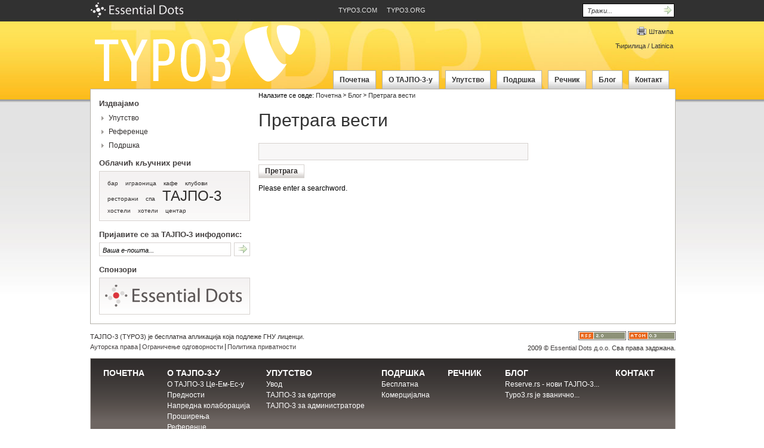

--- FILE ---
content_type: text/html; charset=UTF-8
request_url: http://www.typo3.rs/cir/blog/pretraga-vesti.html?tx_ttnews%5Bswords%5D=%D0%BA%D0%B0%D1%84%D0%B5&cHash=dae571d186
body_size: 19849
content:
<!DOCTYPE html
     PUBLIC "-//W3C//DTD XHTML 1.0 Transitional//EN"
     "http://www.w3.org/TR/xhtml1/DTD/xhtml1-transitional.dtd">
<html xmlns="http://www.w3.org/1999/xhtml" xml:lang="sr-RS">
<head>
	<meta http-equiv="Content-Type" content="text/html; charset=utf-8" />

<!-- 
	================================================================================================
	Design, HTML and TYPO3 implementation done by Essential Dots d.o.o. http://www.essentialdots.com
	================================================================================================

	This website is powered by TYPO3 - inspiring people to share!
	TYPO3 is a free open source Content Management Framework initially created by Kasper Skaarhoj and licensed under GNU/GPL.
	TYPO3 is copyright 1998-2009 of Kasper Skaarhoj. Extensions are copyright of their respective owners.
	Information and contribution at http://typo3.com/ and http://typo3.org/
-->

	<base href="http://www.typo3.rs/" />
	<link rel="shortcut icon" href="http://www.typo3.rs/" type="" />
	<link rel="icon" href="http://www.typo3.rs/" type="" />
	<link rel="stylesheet" type="text/css" href="typo3temp/stylesheet_7b13f26514.css" />
	<link rel="stylesheet" type="text/css" href="fileadmin/templates/typo3.rs/css/stylesheet_v2.css" media="all" />
	<link rel="stylesheet" type="text/css" href="fileadmin/templates/typo3.rs/css/stylesheet_print.css" media="print" />
	<link rel="stylesheet" type="text/css" href="fileadmin/templates/typo3.rs/css/sIFR2-screen.css" media="screen" />
	<link rel="stylesheet" type="text/css" href="fileadmin/templates/typo3.rs/css/sIFR2-print.css" media="print" />
	<script src="fileadmin/templates/typo3.rs/js/sifr2.js" type="text/javascript"></script>
	<script src="fileadmin/templates/typo3.rs/js/sifr2-addons.js" type="text/javascript"></script>
<title>Претрага вести - TYPO3.rs</title><meta http-equiv="X-UA-Compatible" content="IE=7" /><link rel="alternate" type="application/rss+xml" href="http://www.typo3.rs/rss.xml" title="RSS: ТАЈПО-3 (TYPO3) вести" /><link rel="alternate" type="application/atom+xml" href="http://www.typo3.rs/atom.xml" title="Atom: ТАЈПО-3 (TYPO3) вести" />        <!--[if lt IE 7]><script defer type="text/javascript" src="fileadmin/templates/typo3.rs/js/pngfix.js"></script><![endif]-->
	<script type="text/javascript">
		/*<![CDATA[*/
			var sIFRRootFolder = 'fileadmin/templates/typo3.rs/';
		/*]]>*/	
	</script>         <meta name="keywords" content="typo3,flex,belgrade,serbia,essential,dots,essential dots,open source,adobe,birt,eclipse,actuate,content,management,system,cms,content management,development,enterprise,tutorial,typoscript,blog,tip,trick,hosting,extension,mysql,saas,asp,php,c#,actionscript,consulting" />
<meta name="copyright" content="Essential Dots" />
<meta http-equiv="content-language" content="sr" />
<link rev="made" href="mailto:office@essentialdots.com" />
<meta http-equiv="reply-to" content="office@essentialdots.com" />
<meta name="author" content="Essential Dots" />
<meta name="distribution" content="Global" />
<meta name="rating" content="General" />
<meta name="revisit-after" content="1 days" />
<meta name="DC.Subject" content="typo3,flex,belgrade,serbia,essential,dots,essential dots,open source,adobe,birt,eclipse,actuate,content,management,system,cms,content management,development,enterprise,tutorial,typoscript,blog,tip,trick,hosting,extension,mysql,saas,asp,php,c#,actionscript,consulting" />
<meta name="DC.Rights" content="Essential Dots" />
<meta name="DC.Language" scheme="NISOZ39.50" content="sr" />
<meta name="DC.Creator" content="Essential Dots" />
<link rel="schema.dc" href="http://purl.org/metadata/dublin_core_elements" />
<link rel="stylesheet" href="typo3conf/ext/pmkslimbox/res/styles/slimbox_ex.css" type="text/css" media="screen" />
	<meta name="generator" content="TYPO3 4.2 CMS" />
	<meta name="description" content="Претрага вести" />
	<meta name="keywords" content="Претрага вести" />
	<meta name="robots" content="index,follow" />
	<meta name="MSSmartTagsPreventParsing" content="true" />
	<meta name="MSThemeCompatible" content="no" />
	<meta name="imagetoolbar" content="false" />
	<script type="text/javascript" src="typo3temp/javascript_48d269dbcf.js"></script>
<script type="text/javascript" src="typo3conf/ext/t3mootools/res/mootoolsv1.11.js"></script>
<script type="text/javascript" src="fileadmin/templates/typo3.rs/js/default_v2.js"></script>
<script type="text/javascript" src="typo3conf/ext/pmkslimbox/res/scripts/slimbox_ex.js"></script>
<script type="text/javascript">
/*<![CDATA[*/
<!--
window.addEvent('domready', Lightbox.init.bind(Lightbox,{resizeDuration: 400, resizeTransition: Fx.Transitions.sineInOut, opacity: 0.8, opacityDuration: 500, initialWidth: 250, initialHeight: 250, animateCaption: 1, showNumbers: 0, defaultIframeWidth: 500, defaultIframeHeight: 300, iframeScrolling: 'auto', enablePrintButton: 0, enableSaveButton: 0,llPage: 'Page', llOf: 'of', psScriptPath: 'http://www.typo3.rs/typo3conf/ext/pmkslimbox/savefile.php'}));
// -->
/*]]>*/
</script>
</head>
<body>

<div class="container">
	<div class="header">
	          <div class="edLogo" id="ed_logo">
	          	<a href="http://www.essentialdots.com" class="edLogo"><img src="uploads/tx_templavoila/essentialdots_logo_1_02.jpg" width="157" height="25" alt="" title="" /></a>
	          </div>
	          <div class="typo3_1" id="header_link1">
	              <em class="typo3"><a href="http://typo3.com" class="typo3" target="_blank">TYPO3.COM</a></em>
	          </div>
	          <div class="typo3_2" id="header_link2">
	              <em class="typo3"><a href="http://typo3.org" class="typo3" target="_blank">TYPO3.ORG</a></em>
	          </div>
	          <div class="search">
		          <form id="tx_indexedsearch_small" name="tx_indexedsearch_small" method="post" action="cir/pretraga.html"><span class="input"><input type="text" id="search_sword" name="tx_indexedsearch[sword]" value="Тражи..." /></span>
                <span class="button"><input type="image" src="fileadmin/templates/typo3.rs/images/search_button.png" style="outline:none;" alt="" /></span>
                <input type="hidden" name="tx_indexedsearch[_sections]" value="0" />
                <input type="hidden" name="tx_indexedsearch[pointer]" value="0" />
                <input type="hidden" name="tx_indexedsearch[_freeIndexUid]" value="-1" />
                <input type="hidden" name="tx_indexedsearch[ext]" value="0" />
                <input type="hidden" name="tx_indexedsearch[lang]" value="{TSFE:sys_language_uid}" />
                <input type="hidden" name="tx_indexedsearch[results]" value="5" />
            </form>
			 </div>
			   
			 <div class="logo" id="logo">  
	             <a href="cir.html" class="logo"><img src="uploads/tx_templavoila/typo3_logo_02.png" width="344" height="95" alt="" title="" /></a>
			 </div>
			 <div class="logo_print" id="logo_print">  
	             <img src="uploads/tx_templavoila/print_logo_01.gif" width="270" height="81" alt="" title="" />
			 </div>
			 <div class="util_menu clearfix" id="util_menu"><div class="util"><a href="cir/blog/pretraga-vesti/print.html" target="_blank"><span><img src="fileadmin/templates/typo3.rs/images/print.gif" alt="" /><em>Штампа</em></span></a></div></div>   
		     <div class="lang_menu" id="lang_menu"><!--TRANSLITERATE_end--><a href="cir/blog/pretraga-vesti.html" target="_top">Ћирилица</a>&nbsp;/&nbsp;<a href="lat/blog/pretraga-vesti.html" target="_top">Latinica</a><!--TRANSLITERATE_begin--></div>
		     <div class="main_menu" id="main_menu"><ul id="kwick"><li><a class="standard_hover kwick" href="cir.html" title="Почетна"><span class="link"><em>Почетна</em></span></a></li><li><a class="standard_hover kwick" href="cir/o-tajpo-3-u/o-tajpo-3-ce-em-es-u.html" title="О ТАЈПО-3-у"><span class="link"><em>О ТАЈПО-3-у</em></span></a></li><li><a class="standard_hover kwick" href="cir/uputstvo/uvod/sta-je-ce-em-es.html" title="Упутство"><span class="link"><em>Упутство</em></span></a></li><li><a class="standard_hover kwick" href="cir/podrska/besplatna.html" title="Подршка"><span class="link"><em>Подршка</em></span></a></li><li><a class="standard_hover kwick" href="cir/recnik.html" title="Речник"><span class="link"><em>Речник</em></span></a></li><li><a class="standard_hover kwick" href="cir/blog.html" title="Блог"><span class="link"><em>Блог</em></span></a></li><li><a class="standard_hover kwick" href="cir/kontakt.html" title="Контакт"><span class="link"><em>Контакт</em></span></a></li></ul></div>
	</div>
	<div class="content">
		<div class="clearfix">
		    <div class="left_column_outer">
		        <div class="left_column_inner">
		        	<div id="left_menu"><h5>Издвајамо</h5><div class="left_menu"><ul class="clearfix"><li><a href="cir/uputstvo/uvod/sta-je-ce-em-es.html" target="_top" onfocus="blurLink(this);">Упутство</a></li><li><a href="cir/o-tajpo-3-u/reference.html" target="_top" onfocus="blurLink(this);">Референце</a></li><li><a href="cir/podrska/besplatna.html" target="_top" onfocus="blurLink(this);">Подршка</a></li></ul></div></div>
		            <div id="left_column"><!--TYPO3SEARCH_begin--><a id="c592"></a><div style="display:none;">
    <h1><a href="http://www.sanmarcobg.com">San Marco travel Beograd, Zima 2010, Zimovanje, Putovanje, Privatni Smeštaj, Prevoz, Jahorina, Kopaonik, Zlatibor, Bugarska</a></h1>
</div>
<a id="c189"></a><h5>Облачић кључних речи</h5><a id="c188"></a><div class="frame1"><div class="tagcloud">&nbsp;<a href="cir/blog/pretraga-vesti.html?tx_ttnews%5Bswords%5D=%D0%B1%D0%B0%D1%80&amp;cHash=2622e9af42" target="_top" style="font-size:10px" class=" cloud_10 cloudlevel_0">бар</a>&nbsp;
&nbsp;<a href="cir/blog/pretraga-vesti.html?tx_ttnews%5Bswords%5D=%D0%B8%D0%B3%D1%80%D0%B0%D0%BE%D0%BD%D0%B8%D1%86%D0%B0&amp;cHash=f73cbf4924" target="_top" style="font-size:10px" class=" cloud_10 cloudlevel_0">играоница</a>&nbsp;
&nbsp;<a href="cir/blog/pretraga-vesti.html?tx_ttnews%5Bswords%5D=%D0%BA%D0%B0%D1%84%D0%B5&amp;cHash=dae571d186" target="_top" style="font-size:10px" class=" cloud_10 cloudlevel_0">кафе</a>&nbsp;
&nbsp;<a href="cir/blog/pretraga-vesti.html?tx_ttnews%5Bswords%5D=%D0%BA%D0%BB%D1%83%D0%B1%D0%BE%D0%B2%D0%B8&amp;cHash=417da2402d" target="_top" style="font-size:10px" class=" cloud_10 cloudlevel_0">клубови</a>&nbsp;
&nbsp;<a href="cir/blog/pretraga-vesti.html?tx_ttnews%5Bswords%5D=%D1%80%D0%B5%D1%81%D1%82%D0%BE%D1%80%D0%B0%D0%BD%D0%B8&amp;cHash=d1b3b5513f" target="_top" style="font-size:10px" class=" cloud_10 cloudlevel_0">ресторани</a>&nbsp;
&nbsp;<a href="cir/blog/pretraga-vesti.html?tx_ttnews%5Bswords%5D=%D1%81%D0%BF%D0%B0&amp;cHash=dd10ff14f2" target="_top" style="font-size:10px" class=" cloud_10 cloudlevel_0">спа</a>&nbsp;
&nbsp;<a href="cir/blog/pretraga-vesti.html?tx_ttnews%5Bswords%5D=%D0%A2%D0%90%D0%88%D0%9F%D0%9E-3&amp;cHash=7fee972f2e" target="_top" style="font-size:24px" class=" cloud_24 cloud_max cloud_min cloudlevel_5">ТАЈПО-3</a>&nbsp;
&nbsp;<a href="cir/blog/pretraga-vesti.html?tx_ttnews%5Bswords%5D=%D1%85%D0%BE%D1%81%D1%82%D0%B5%D0%BB%D0%B8&amp;cHash=51c0ec933e" target="_top" style="font-size:10px" class=" cloud_10 cloudlevel_0">хостели</a>&nbsp;
&nbsp;<a href="cir/blog/pretraga-vesti.html?tx_ttnews%5Bswords%5D=%D1%85%D0%BE%D1%82%D0%B5%D0%BB%D0%B8&amp;cHash=7ca6c60ea1" target="_top" style="font-size:10px" class=" cloud_10 cloudlevel_0">хотели</a>&nbsp;
&nbsp;<a href="cir/blog/pretraga-vesti.html?tx_ttnews%5Bswords%5D=%D1%86%D0%B5%D0%BD%D1%82%D0%B0%D1%80&amp;cHash=9a30a89a81" target="_top" style="font-size:10px" class=" cloud_10 cloudlevel_0">центар</a>&nbsp;
</div></div><a id="c369"></a><h5>Пријавите се за ТАЈПО-3 инфодопис:</h5><a id="c368"></a><div class="tx-srfeuserregister-pi1">		
<div class="sign_up">
    <form id="tx-srfeuserregister-pi1-fe_users_form" method="post" action="infodopis.html" enctype="multipart/form-data">
            <!-- ###SUB_INCLUDED_FIELD_email### -->	
			<div class="form_content">	
				<span id="infoMailSpan" class="input">
				    <input id="tx-srfeuserregister-pi1-email" class="input" size="40" maxlength="255" title="Унесите адресу ваше е-поште." name="FE[fe_users][email]" type="text" value="Ваша е-пошта..." style="font-style:italic;" />
				</span>
			
			    <!-- ###SUB_INCLUDED_FIELD_email### -->
	
			    <input name="tx_srfeuserregister_pi1[cmd]" value="create" type="hidden" />

<input name="MAX_FILE_SIZE" value="512000" type="hidden" />
				<span class="button"> 
				    <input class="newsletterButton" src="fileadmin/templates/typo3.rs/images/search_button.png" name="tx_srfeuserregister_pi1[submit]" value="Create account" type="image" />
				</span>
			</div>	 
    </form>
</div>
</div>	

	<a id="c190"></a><h5>Спонзори</h5><div class="csc-textpic csc-textpic-left csc-textpic-above"><div class="csc-textpic-imagewrap"><dl class="csc-textpic-image csc-textpic-firstcol csc-textpic-lastcol" style="width:253px;"><dt><a href="http://www.essentialdots.com" target="_blank"><img src="uploads/pics/ed.gif" width="253" height="62" alt="" /></a></dt></dl></div><div class="csc-textpic-text"></div></div><div class="csc-textpic-clear"><!-- --></div><!--TYPO3SEARCH_end--></div>
		        </div>		
		    </div>
		    <div class="right_column_outer">
		        <div class="right_column_inner" id="right_column">
		            <div class="breadcrumb" id="breadcrumb"><span>Налазите се овде:</span><ul class="breadcrumb"><li><a href="cir.html" target="_top" title="Шта је TАЈПО-3?">Почетна</a></li><li><a href="cir/blog.html" target="_top" title="Блог">Блог</a></li><li class="last">Претрага вести</li></ul></div>
					<h1 id="title">Претрага вести</h1>
					
					<div id="content_holder"><!--TYPO3SEARCH_begin--><a id="c383"></a>
<div class="tx-indexedsearch">
	<br style="clear: both;" />
	<form method="post" action="nc/cir/blog/pretraga-vesti.html">
		<fieldset class="tx-powermail-pi1_fieldset">
			<div class="tx-indexedsearch-form">
				<input size="30" maxlength="100" type="text" name="tx_ttnews[swords]" value="" />
			</div>
			<div class="indexed-search-buttons">
				<input type="submit" class="powermail_submit" name="search" value="Претрага" />
			</div>
		</fieldset>
	</form>
</div>

<div class="news-search-emptyMsg">Please enter a searchword.</div> 
<!--TYPO3SEARCH_end--></div>
				</div>		    
		    </div>
		</div>
	</div>
	<div class="footer">
		<div class="clearfix">
			<div class="footer_top">
				<div class="footer_top_up">
				    <div class="licence" id="footer_license"><p class="bodytext">ТАЈПО-3 (TYPO3) је бесплатна апликација која подлеже ГНУ лиценци.</p></div>
				    <div class="logos">
				    	<a href="http://www.typo3.rs/rss.xml" id="rss_link"><img src="uploads/tx_templavoila/rss_02.gif" width="80" height="15" alt="" title="" /></a>
				    	<a href="http://www.typo3.rs/atom.xml" id="atom_link"><img src="uploads/tx_templavoila/atom_02.gif" width="80" height="15" alt="" title="" /></a>
				    </div>	
				</div>
				<div class="footer_top_down">
					<div class="utilMenu claerfix">
						<ul class="utilMenu"><li><a href="cir/autorska-prava.html" target="_top" title="Ауторска права">Ауторска права</a></li><li><a href="cir/ogranicenje-odgovornosti.html" target="_top" title="Ограничење одговорности">Ограничење одговорности</a></li><li class="last"><a href="cir/politika-privatnosti.html" target="_top" title="Политика приватности">Политика приватности</a></li></ul>
			        </div>
			        <div class="rights" id="footer_text"><p class="align-right">2009 © <a href="http://www.essentialdots.com" title="Opens external link in new window" target="_blank" class="external-link-new-window">Essential Dots д.о.о.</a> Сва права задржана.</p></div>
				</div>
			</div>
			<div class="footer_bottom clearfix">
				<ul class="footer_menu" id="bottom_menu"><li class="firstLevel"><a class="first" href="cir.html" title="Почетна"><span class="middle">Почетна</span></a></li><li class="firstLevel"><a class="first" href="cir/o-tajpo-3-u/o-tajpo-3-ce-em-es-u.html" title="О ТАЈПО-3-у"><span class="middle">О ТАЈПО-3-у</span></a><ul class="last0"><li><a class="item" href="cir/o-tajpo-3-u/o-tajpo-3-ce-em-es-u.html" title="О ТАЈПО-3 Це-Ем-Ес-у">О ТАЈПО-3 Це-Ем-Ес-у</a></li><li><a class="item" href="cir/o-tajpo-3-u/prednosti.html" title="Предности">Предности</a></li><li><a class="item" href="cir/o-tajpo-3-u/napredna-kolaboracija.html" title="Напредна колаборација">Напредна колаборација</a></li><li><a class="item" href="cir/o-tajpo-3-u/prosirenja.html" title="Проширења">Проширења</a></li><li><a class="item" href="cir/o-tajpo-3-u/reference.html" title="Референце">Референце</a></li></ul></li><li class="firstLevel"><a class="first" href="cir/uputstvo/uvod/sta-je-ce-em-es.html" title="Упутство"><span class="middle">Упутство</span></a><ul class="last0"><li><a class="item" href="cir/uputstvo/uvod/sta-je-ce-em-es.html" title="Увод">Увод</a></li><li><a class="item" href="cir/uputstvo/tajpo-3-za-editore/uloga-editora.html" title="ТАЈПО-3 за едиторе">ТАЈПО-3 за едиторе</a></li><li><a class="item" href="cir/uputstvo/tajpo-3-za-administratore/uloga-administratora.html" title="ТАЈПО-3 за администраторе">ТАЈПО-3 за администраторе</a></li></ul></li><li class="firstLevel"><a class="first" href="cir/podrska/besplatna.html" title="Подршка"><span class="middle">Подршка</span></a><ul class="last0"><li><a class="item" href="cir/podrska/besplatna.html" title="Бесплатна">Бесплатна</a></li><li><a class="item" href="cir/podrska/komercijalna.html" title="Комерцијална">Комерцијална</a></li></ul></li><li class="firstLevel"><a class="first" href="cir/recnik.html" title="Речник"><span class="middle">Речник</span></a></li><li class="firstLevel"><a class="first" href="cir/blog.html" title="Блог"><span class="middle">Блог</span></a><ul class="last0"><li><a href="cir/blog/post/clanak/reservers-novi-tajpo-3-sajt.html" target="_top" title="Reserve.rs - нови ТАЈПО-3 сајт">Reserve.rs - нови ТАЈПО-3...</a></li><li><a href="cir/blog/post/clanak/typo3rs-je-zvanicno-objavljen.html" target="_top" title="Тypo3.rs је званично објављен">Тypo3.rs је званично...</a></li></ul></li><li class="firstLevel"><a class="first" href="cir/kontakt.html" title="Контакт"><span class="middle">Контакт</span></a></li></ul>
			</div>
		</div>
	</div>	
</div>
<script type="text/javascript">
var gaJsHost = (("https:" == document.location.protocol) ? "https://ssl." : "http://www.");
document.write(unescape("%3Cscript src='" + gaJsHost + "google-analytics.com/ga.js' type='text/javascript'%3E%3C/script%3E"));
</script>
<script type="text/javascript">
try {
var pageTracker = _gat._getTracker("UA-1150280-7");
pageTracker._trackPageview();
} catch(err) {}</script>
</body>
</html>
<!-- cached statically on: 30-04-15 12:15 -->

--- FILE ---
content_type: text/css
request_url: http://www.typo3.rs/fileadmin/templates/typo3.rs/css/stylesheet_v2.css
body_size: 41333
content:
a:hover {
	background-position: 0 0;
}

a {
	outline: none;
}

.clearfix:after {
	content: ".";
	display: block;
	clear: both;
	visibility: hidden;
	line-height: 0;
	height: 0;
}

.clearfix {
	display: inline-block;
}

html[xmlns] .clearfix {
	display: block;
}

* html .clearfix {
	height: 1%;
}

html {
	margin: 0px;
	padding: 0px;
	height: 100%;
}

BODY {
	z-index: 0;
	behavior: url(/fileadmin/templates/typo3.rs/css/csshover.htc);
	font-family: Arial;
	font-weight: normal;
	margin: 0px;
	padding: 0px;
	text-align: center;
	height: 100%;
	min-height: 100%;
	background-color: #ffffff;
	background-image: url(../images/body_background.jpg);
	background-repeat: repeat-x;
	background-position: 0 0;
}

div.container {
	position: relative;
	padding: 0px 0px 0px 0px;
	margin-left: auto;
	margin-right: auto;
	margin-top: 0px;
	width: 979px;
}

div.header {
	position: relative;
	padding: 0px 0px 0px 0px;
	margin-left: auto;
	margin-right: auto;
	margin-top: 0px;
	width: 979px;
	height: 149px;
	background-image: url(../images/header_background.jpg);
	background-repeat: no-repeat;
	background-position: top;
	overflow: hidden;
}

div.header div {
	z-index: 10;
}

div.edLogo {
	position: absolute;
	height: 26px;
	width: 157px;
	top: 4px;
	left: 0px;
	z-index: 100 !important;
}

div.edLogo img {
	border: 0px;
}

div.typo3_1 {
	position: absolute;
	right: 50%;
	top: 0px;
	padding: 0px 8px 0px;
}

div.typo3_2 {
	position: absolute;
	left: 50%;
	top: 0px;
	padding: 0px 8px 0px;
}

em.typo3 {
	color: #e3e3e3;
	font-family: Arial;
	font-size: 11px;
	cursor: hand;
	curso\r: pointer;
	font-style: normal;
	margin: 0px 0px 0px 0px;
	padding: 0px;
}

a.typo3 {
	display:inline;
	text-decoration: none;
	padding: 0px;
	cursor: hand;
	line-height:35px;
	.line-height:32px;
	xcurso\r: pointer;
	text-decoration:none;
	color: #e3e3e3 !important;
}
a.typo3:hover {
	text-decoration:none;
}


DIV.search {
	position: absolute;
	z-index: 3;
	left: 825px;
	top: 6px;
	width: 152px;
	height: 21px;
	background-color: #ffffff;
	border: 1px solid #020202;
}

DIV.search SPAN.button {
	position: absolute;
	display: block;
	left: 127px;
	top: 0px;
	width: 19px;
	height: 21px;
}

DIV.search SPAN.button IMG {
	border: 0px;
	width: 19px;
	height: 21px;
}

DIV.search SPAN.input {
	position: absolute;
	display: block;
	width: 127px;
	height: 21px;
	left: 0px;
	top: 0px;
	background-image: url(../images/search_input_back.png);
	background-repeat: no-repeat;
	background-position: top;
	font-style: italic !important;
}

DIV.search SPAN.input input {
	display: block;
	position: absolute;
	z-index: 10;
	left: 4px;
	top: 1px;
	width: 125px;
	font-family: Arial;
	height: 16px;
	font-size: 11px;
	color: #444545;
	font-style: italic;
	border: 1px solid #ffffff;
}

div.logo {
	position: absolute;
	top: 42px;
	left: 8px;
	z-index: 10;
}

div.logo_print {
	display: none;
}

div.logo img {
	border: 0px;
}

div.util_menu {
	position: absolute;
	top: 45px;
	left: 0px;
	width: 979px;
	text-align: right;
}

DIV.util {
	padding: 0px 2px 0px 11px;
	float: right;
	text-align: right;
	color: #333333;
}

DIV.util A {
	margin: 0px 0px 0px 0px;
	color: #000000;
	text-decoration: none;
}

DIV.util A IMG {
	margin: 0px 0px -2px 0px;
	border: 0px;
}

DIV.util A EM {
	margin: 0px 0px 0px 4px;
	color: #333333;
	font-style: normal;
	font-size: 11px;
	font-family: Arial;
}

div.util a:hover em {
	color: #333333;
	text-decoration: underline;
}

div.lang_menu {
	position: absolute;
	top: 71px;
	left: 0px;
	float: right;
	width: 977px;
	text-align: right;
	font-family: Arial;
	color: #333333;
	font-size: 11px;
}

div.lang_menu a {
	padding: 0px 0px 0px 0px;
	text-decoration: none;
	color: #333333 !important;
}

div.lang_menu a:hover {
	text-decoration: underline;
	color: #333333;
}

div.main_menu {
	position: absolute;
	z-index: 9;
	color: #FFFFFF;
	top: 110px;
	right: 0px;
	text-align: right;
}

div.main_menu ul li a{
	text-decoration: none !important;
}

DIV.main_menu UL {
	padding: 0px 9px 0px 0px;
	margin: 0px 0px 0px -1px;
}

DIV.main_menu UL LI {
	position: relative;
	z-index: 15;
	margin: 0px;
	padding: 0px;
	display: block;
	xdisplay: inline;
	list-style: none;
	float: left;
}

DIV.main_menu UL LI A {
	cursor: hand;
	curso\r: pointer;
	position: relative;
	height: 32px;
	line-height: 29px;
	font-size: 12px;
	padding: 0px 10px;
	padding: 0px;
	text-decoration: none;
	color: #333333;
	background-image: url(../images/menu_item_background.jpg) !important;
	background-position: bottom left !important;
	background-repeat: no-repeat !important;
	margin-left: 10px;
	_margin-left: 5px;
	margin-top: 8px;
	display: block;
	_float: left;
	border: 1px solid #b5b2ab;
	_border-bottom: 0px solid #b5b2ab;
	overflow: hidden;
}

div.main_menu ul li a span {
	padding: 0px 10px;
}

div.main_menu ul li a span em {
	font-family:Arial;
	font-style: normal;
	font-weight: bold;
	padding-top: 6px;
	.padding-top: 5px;
}

DIV.main_menu ul li a SPAN.link {
	position: relative;
	display: block;
	z-index: 4;
	color: #333333;
	height: 30px;
	overflow: hidden;
	visibility: visible;
	_margin-top: 0px;
	_float: left;
	_left: 0px;
	_top: 0px;
}

DIV.main_menu ul li a em {
	height: 18px;
	display: block;
	line-height: 18px;
	_height: 19px;
	_font-size: 12px;
	_display: inline-block;
	_margin-top: 0px;
	_padding-top: 0px;
}

DIV.main_menu ul li a:hover SPAN.link {
	color: #ff0000;
}

DIV.main_menu ul li a SPAN.sense {
	display:none;
}

DIV.main_menu ul li a SPAN.sense em {
	visibility: hidden;
}


DIV.main_menu UL LI A.standard_hover:hover {
	height: 40px;
	margin-top: 0px;
}

DIV.main_menu UL LI A:hover {
	background-position: bottom left !important;
}

/* content start */

div.content {
	position: relative;
	z-index: 30;
	width: 979px;
	margin: 0px 0px 0px 0px;
	padding: 0px 0px 0px 0px;
	background-color: #ffffff;
	border: 1px solid #b5b2ab;
}

div.inner_content {
	padding: 10px;
}

div.inner_content p {
	text-align: justify;
	font-size: 12px;
	margin: 10px 0px;
	font-family: Arial;
}

div.inner_content h1 {
	text-align: justify;
	font-size: 18px;
	margin: 10px 0px;
	font-family: Arial;
}

div.left_column_outer {
	float: left;
	width: 281px;
	overflow:hidden;
}

div.right_column_outer {
	float: left;
	width: 696px;
}

h1 {
	font-family:Arial;
	font-size:30px;
	font-weight:normal;
	color:#333333;
	padding: 0px 0px 0px 0px;
	margin: 17px 0px 24px 0px;
}

h2 {
	font-family:Arial;
	font-size:26px;
	font-weight:normal;
	font-style:italic;
	color:#F99B1F;
	padding: 0px 0px 0px 0px;
	margin: -1px 0px -3px 0px;
}
h3 {
	font-family:Arial;
	font-size:20px;
	font-weight:normal;
	font-style:italic;
	color:#312E2D;
	padding: 0px 0px 0px 0px;
	margin: -3px 0px -13px 0px;
}

h4 {
	font-family:Arial;
	font-size:16px;
	font-weight:normal;
	font-style:italic;
	color:#312E2D;
	padding: 0px 0px 0px 0px;
	margin: -3px 0px -13px 0px;
}

h5 {
	font-family:Arial;
	font-size:13px;
	font-weight:bold;
	font-style:normal;
	color:#444040;
	padding: 0px 0px 0px 0px;
	margin: 6px 0px 6px 0px;
}

div.left_column_inner h5 a {
	color:#444040;
	text-decoration: none;
}

div.left_column_inner h5 a:hover{
	text-decoration: underline;
}

h2.orangeHeader, h3.orangeHeader, h4.orangeHeader{
	color: #F99B1F;
}

h2.grayHeader, h3.grayHeader, h4.grayHeader{
	color: #312E2D;
}

/* left column start */

div.left_column_inner {
	margin: 0px;
	padding: 10px 14px 10px 14px;
	text-align: left;
}

div.left_column_inner table{
	margin: 0px 0px 18px 0px;
}

/* left menu start */

div.left_menu {
	font-family: Arial;
	font-size: 12px;
	margin: 0px 0px 10px 0px;
}

div.left_menu ul {
	margin: 0px;
	padding: 0px;
	list-style-type: none;
	text-align: left;
}

div.left_menu ul li {
	margin: 0px;
	padding: 0px 0px 0px 16px;
	display: block;
	background: transparent url(../images/link_grey.gif) no-repeat 4px 8px;
}

div.left_menu ul li.cur {
	background: transparent url(../images/link_orange.gif) no-repeat 4px 8px
		;
}

div.left_menu ul li.cur a {
	font-weight: bold;
}

div.left_menu ul li li {
	margin: 0px 0px 0px 8px;
	padding: 0px 0px 0px 16px;
	display: block;
}

div.left_menu ul li a {
	color: #312e2d;
	display: block;
	text-decoration: none;
	margin: 0px;
	padding: 0px;
	_padding: 0px !important;
	font-weight: normal;
	_display: inline;
	line-height: 23px;
}

div.left_menu ul li a.act {
	font-weight: bold;
}

div.left_menu ul li ul li a{
	font-weight:normal !important;
}

div.left_menu ul li ul li.cur a{
	font-weight:bold !important;
}

div.left_menu ul li a:hover {
	text-decoration: underline;
}

/* left menu end */

/* frame1 start */

div.frame1 {
	margin: 0px;
	padding: 9px;
	border: 1px solid #d7d2cf;
	background: transparent url(../images/frame1_back.gif) repeat-x top left;
	background-color: #ffffff;
	margin: 6px 0px 15px 0px;
}

div.frame1 a {
	color: #312e2d;
	text-decoration: none;
}

div.frame1 span.tag1 {
	font-size: 9px;
}

div.frame1 span.tag2 {
	font-size: 11px;
}

div.frame1 span.tag3 {
	font-size: 18px;
}

div.frame1 span.tag4 {
	font-size: 30px;
}

div.frame1 ul {
	margin: 5px 0px 5px 0px;
}

div.right_column_inner div.frame1 ol {
	margin: 5px 0px 5px 0px;
}

div.frame1 h3 {
	margin: -6px 0px 0px 0px;
}

/* frame1 end */

/* prijava na info dopis start */

div.sign_up {
	margin: 6px 0px 15px 0px;
	padding: 0px;
}

div.sign_up span.input {
	display: block;
	border: 1px solid #d6d2cf;
	height: 21px;
	width: 219px;
	margin: 0px;
	padding: 0px;
	float: left;
}

div.sign_up span.input:ACTIVE {
	background-image: none;
}

div.sign_up span.input input {
	border: 0px;
	margin: 2px;
	padding: 1px 0px 0px 3px;
	height: 17px;
	_height: 16px;
	width: 215px;
	_width: 212px;
	font-size: 11px;
	font-style: normal;
	background: transparent;
	font-family:Arial;
	color:#000000;
}

div.sign_up span.button {
	display: block;
	border: 0px;
	height: 21px;
	_height: 23px;
	width: 25px;
	margin: 0px 0px 0px 5px;
	padding: 0px;
	float: left;
}

div.sign_up span.button input {
	margin: 0px;
	_margin: 2px 0px 0px 0px;
	padding: 0px;
}

/* prijava na info dopis end */

/* vidi vi�e linkovi start */

a.readMoreRight {
	color: #f99b1e !important;
	font-size: 12px;
	font-weight: bold;
	text-decoration: none;
	background: transparent url(../images/search_button_1.png) no-repeat right 0px;
	padding: 0px 21px 3px 0px;
	text-align: right;
	line-height: 19px;
	display: block;
}

a.readMoreRight:hover {
	text-decoration: underline;
	background: transparent url(../images/search_button_1.png) no-repeat right 0px;
}

a.readMoreLeft {
	color: #f99b1e !important;
	font-size: 12px;
	font-weight: bold;
	text-decoration: none;
	background: transparent url(../images/search_button_left.png) no-repeat left 0px;
	padding: 0px 0px 3px 19px;
	text-align: left;
	line-height: 20px;
	display: block;
}

a.readMoreLeft:hover {
	text-decoration: underline;
	background: transparent url(../images/search_button_left.png) no-repeat left 0px;
}

a.readMoreMix {
	color: #f99b1e !important;
	font-size: 12px;
	font-weight: bold;
	text-decoration: none;
	background: transparent url(../images/search_button.png) no-repeat right 0px;
	padding: 1px 22px 0px 0px;
	text-align: right;
	display: inline;
	line-height: 19px;
}

a.readMoreMix:hover {
	text-decoration: underline;
	background: transparent url(../images/search_button.png) no-repeat right 0px;
}

/* vidi vi�e linkovi end */

div.right_column_inner {
	margin: 0px;
	padding: 0px 16px 0px 0px;
	text-align: left;
	font-size: 12px;
}

div.right_column_inner img {
	border: 0px;
}

/* breadcrumb start */

div.breadcrumb {
	padding: 4px 0px 0px 0px;
	font-size: 11px;
	height: 14px;
}

div.breadcrumb span {
	float: left;
	color: #000000;
	line-height:12px;
}

div.breadcrumb ul.breadcrumb {
	list-style: none;
	height: 17px;
	float: left;
	margin: 0px;
	padding: 0px 0px 0px 0px;
}

div.breadcrumb ul.breadcrumb li {
	display: block;
	float: left;
	padding: 0px 8px 0px 3px;
	background: transparent url(../images/breadcrumb.gif) no-repeat right 3px;
	line-height:12px;
}

div.breadcrumb ul.breadcrumb li.last {
	background: none;
	color: #333333;
}

div.breadcrumb ul.breadcrumb li a {
	text-decoration: none;
	color: #333333;
	font-size:11px;
}

div.breadcrumb ul.breadcrumb li {
	font-size:11px !important;
}

div.breadcrumb ul.breadcrumb li a:hover {
	text-decoration: underline;
}

/* breadcrumb end */

div.container p {
	color: #312e2d;
	font-size: 12px;
	margin: 15px 0px;
	text-align:justify;
	line-height:18px;
}

p.align-left,
h1.align-left,
h2.align-left,
h3.align-left,
h4.align-left,
h5.align-left,
h6.align-left
{
	text-align:left !important;
}

h2.orangeHeader, 
h3.orangeHeader, 
h4.orangeHeader{
	color: #F99B1F;
}

h2.grayHeader, 
h3.grayHeader, 
h4.grayHeader{
	color: #312E2D;
}

p.align-center,
h1.align-center,
h2.align-center,
h3.align-center,
h4.align-center,
h5.align-center,
h6.align-center
{
	text-align:center !important;
}

p.align-right,
h1.align-right,
h2.align-right,
h3.align-right,
h4.align-right,
h5.align-right,
h6.align-right
{
	text-align:right !important;
}

p.align-justify,
h1.align-justify,
h2.align-justify,
h3.align-justify,
h4.align-justify,
h5.align-justify,
h6.align-justify
{
	text-align:justify !important;
}

div.indent,
p.indent
{ margin-left: 2em !important; }

div.right_column_inner a {
	color: #F99B1E;
	text-decoration:none;
}

div.container a:hover {
	text-decoration:underline;
}

div.container img{
	border:0px;
}


/* okviri 2,3,4,5,6,7 start */

div.right_column_inner div.frame1 {
	padding: 5px 10px 5px 10px;
	border: 1px solid #d7d2cf;
	background: transparent url(../images/frame2_back.gif) repeat-x top left;
	background-color: #ffffff;
	margin: 15px 0px 15px 0px;
}

div.right_column_inner div.frame1 h4{
	margin: 0px;
}

div.frame4 {
	margin: 15px 0px 15px 0px;
	padding: 5px 10px 5px 10px;
	background: transparent url(../images/orange_dot.gif) repeat-y top left;
	background-color: #ffffff;
	position: relative;
}

div.frame5 {
	margin: 15px 0px 15px 0px;
	padding: 15px 0px 0px 0px;
	background: transparent url(../images/grey_dot.gif) repeat-x top left;
	background-color: #ffffff;
	position: relative;
}

div.frame6 {
	margin: 15px 0px 15px 0px;
	padding: 0px 0px 19px 0px;
	background: transparent url(../images/grey_dot.gif) repeat-x bottom left;
	background-color: #ffffff;
	position: relative;
}

div.frame6 span.relevance{
	float:right;
	margin: 0px 0px -15px 0px;
	padding: 0px;
	color: #A8A4A0;
}

div.frame6 h3{
	margin: 0px 0px 0px 0px;
}

div.frame6 h4{
	margin:5px 0px 0px 0px;
}

div.grid_outer {
	position: relative;
	overflow: hidden;
	margin: 15px 0px 15px 0px;
	width: 100%;
}

div.grid {
	width: 696px;
	_width: 712px !important;
	left: -16px;
	position: relative;
	margin: 0px;
	padding: 0px;
	_margin: 0px 0px 0px -16px !important;
}

div.grid_inner {
	float: left;
	padding: 0px 0px 0px 16px;
	_padding: 0px !important;
	_margin: 0px 0px 0px 16px !important;
	position: relative;
	width: 332px;
}

div.grid_inner_1 {
	float: left;
	padding: 0px 0px 0px 16px;
	_padding: 0px !important;
	_margin: 0px 0px 0px 16px !important;
	position: relative;
	width: 216px;
}

div.grid div.frame1 {
	margin: 0px;
	padding: 5px 10px 5px 10px;
	border: 1px solid #d7d2cf;
	background: transparent url(../images/frame2_back.gif) repeat-x top left;
	background-color: #ffffff;
}

div.grid div.frame7 {
	margin: 0px;
}

div.frame7 {
	margin: 15px 0px 15px 0px;
	padding: 0px;
	border: 1px solid #d7d2cf;
	background-color: #ffffff;
}

div.frame7 div.top {
	height: 30px;
	margin: 0px;
	padding: 0px 10px 0px 10px;
	border-bottom: 1px solid #d7d2cf;
	background-color: #ffffff;
	background: transparent url(../images/frame7_back.gif) repeat-x top left;
}

div.frame7 div.top h4{
	margin: 2px 0px 0px;
}

div.frame7 div.innerContent {
	margin: 0px;
	padding: 5px 2px 5px 0px;
	background: transparent url(../images/frame2_back.gif) repeat-x top left;
	background-color: #ffffff;
}

div.right_column_inner div.frame1 p{
	margin: 0px 0px 0px 0px;
	padding: 0px;
}

div.grid div.frame1 p{
	padding: 0px;
	margin: 5px 0px 5px 0px;
}

div.frame7 p{
	padding: 0px;
	margin: 5px 5px 5px 5px;
}



div.frame4 p,div.frame5 p,div.frame6 p {
	margin: 0px;
	padding: 0px;
}

div.frame4 div.blogStatus,div.frame5 div.blogStatus,div.frame6 div.blogStatus
	{
	margin-bottom: 0px;
}

div.frame4 p.grey,div.frame5 p.grey,div.frame6 p.grey {
	color: #a8a39f;
}

/* okviri 2,3,4,5,6,7 end */

a.orange {
	text-decoration: none;
	color: #efa400 !important;
}

a.gray {
	text-decoration: none;
	color: #9a9693 !important;
}

a.gray:hover, a.orange:hover {
	text-decoration: underline;
}

a.bold {
	font-weight: bold;
}

/* pre tag start */

div.container pre{
	border: 1px solid #D7D2CF;
	background-color: #f8f7f7;
	margin: 25px 0px 25px 0px;
	padding: 10px;
	overflow:auto;
}

/* pre tag end */

/* lists start */


div.right_column_inner ul {
	margin:10px 0px 10px 10px;
	padding:0px;
	display:block;
	list-style:none;
	list-style-position:outside;
}

div.right_column_inner ol {
	margin: 10px 0px 10px 27px;
	padding:0px;
	display:block;
	list-style-position:outside;
}

div.right_column_inner li {
	background-repeat:no-repeat !important;
}

div.right_column_inner ul,div.right_column_inner ol {
	position:relative;
	overflow:visible;
	color: #312e2d;
}

div.right_column_inner ul ul,div.right_column_inner ol ul {
	position:static !important;
	margin:0px !important;
	padding:0px 0px 0px 4px;
}

div.right_column_inner ul ol,div.right_column_inner ol ol {
	position:static !important;
	margin:0px 0px 0px 17px;
	padding:0px 0px 0px 4px;
	.margin:0px 0px 0px 4px !important;
	.padding:0px 0px 0px 0px !important;
	.list-style-position:inside !important;
}

div.right_column_inner ol li,div.right_column_inner ul ol li {
	background-image:none;
	padding-left:0px;
	font-size:12px;
	line-height: 18px;
}

div.right_column_inner ul li,div.right_column_inner ol ul li {
	background-image:url(../images/orange_bullet.gif);
	background-position:0px 7px;
	background-repeat:no-repeat;
	padding-left:17px;
	font-size:12px;
	line-height: 18px;
}

/* liste end */

/* blog start */

div#page_browser{
	margin: 0px 0px 15px 0px;
	padding: 0px;
	height: 23px;
}

div.blogNavigationOuter{
	margin: 0px 0px 15px 0px;
	padding: 0px;
	height: 25px;
}

span.blogNavigation {
	display:block;
	margin: 0px 0px 0px 0px;
	height: 15px;
	position: relative;
	float: right;
	width: 300px;
}

span.blogNavigationPrev {
	display: block;
	margin: 0px 0px -22px 0px;
	height: 23px;
}

div#page_browser span.blogNavigation a,div.blogNavigationOuter span.blogNavigation a{
	padding: 0px 21px 0px 0px;
	margin: 0px;
}

span.blogNavigation a{
	color: #f99b1e !important;
	font-size: 12px;
	font-weight: bold;
	text-decoration: none;
	background: transparent url(../images/search_button_1.png) no-repeat right 0px;
	padding: 0px 21px 3px 0px;
	text-align: right;
	line-height: 19px;
	display: block;
	width: 300px;
	position: absolute;
	right: 0px;
}

span.blogNavigation a:hover {
	text-decoration: underline;
	background: transparent url(../images/search_button_1.png) no-repeat right 0px;
}

span.blogNavigationPrev a{
	color: #f99b1e !important;
	font-size: 12px;
	font-weight: bold;
	text-decoration: none;
	background: transparent url(../images/search_button_left.png) no-repeat left 0px;
	padding: 0px 0px 3px 19px;
	text-align: left;
	line-height: 20px;
	display: block;
	width: 300px;
	xfloat: left;
}

span.blogNavigationPrev a:hover {
	text-decoration: underline;
	background: transparent url(../images/search_button_left.png) no-repeat left 0px;
}

span.blogReadMore{
	position: absolute;
	right: 0px;
	bottom:17px;
}

span.blogReadMore a{
	color: #f99b1e !important;
	font-size: 12px;
	font-weight: bold;
	text-decoration: none;
	background: transparent url(../images/search_button_1.png) no-repeat right 0px;
	padding: 0px 21px 3px 0px;
	text-align: right;
	line-height: 19px;
	display: block;
}

span.blogReadMore a:hover {
	text-decoration: underline;
	background: transparent url(../images/search_button_1.png) no-repeat right 0px;
}

span.blogDate {
	color: #a8a4a0;
	margin: 3px 0px 3px 0px;
}

div.blogStatus {
	margin: 3px 0px 20px -3px;
	font-size: 12px;
	height: 14px;
}

div.searchStatus em{
	color: #a8a39f;
	font-style: normal;
}

div.blogStatus ul.blogStatus {
	list-style: none;
	height: 17px;
	float: left;
	margin: 0px;
	padding: 0px 0px 0px 0px;
}

div.blogStatus ul.blogStatus li {
	display: block;
	float: left;
	padding: 0px 4px 0px 3px;
	background: transparent url(../images/blogStatus.gif) no-repeat right 3px;
	line-height: 14px;
}

div.searchStatus ul.searchStatus li {
	display: block;
	float: left;
	padding: 0px 4px 0px 3px;
	background: transparent url(../images/searchStatus.gif) no-repeat right 3px;
	line-height: 14px;
}

div.blogStatus ul.blogStatus li.last {
	background: none;
}

div.blogStatus ul.blogStatus li a {
	text-decoration: none;
	color: #333333;
}

div.blogStatus ul.blogStatus li a:hover {
	text-decoration: underline;
}

div.coment {
	margin: 20px 0px 30px 0px;
}

div.tx-powermail-pi1_formwrap{
	margin: 15px 0px 15px 0px;
	padding: 0px 0px 3px 0px;
}

div.left_column_inner div.tx-powermail-pi1_formwrap{
	margin: 0px 0px 5px 0px;
}

form.tx_powermail_pi1_form{
	font-family: Arial; 
	font-size: 12px;
	margin: 0px;
	padding: 0px;
}

fieldset.tx-powermail-pi1_fieldset{
	border: 0px;
	margin: 10px 0px 10px 0px;
	padding: 0px;
}

div.left_column_inner fieldset.tx-powermail-pi1_fieldset{
	border: 0px;
	margin: 0px 0px 5px 0px;
	padding: 0px;
}

fieldset.tx-powermail-pi1_fieldset legend{
	display: none;
}

fieldset.tx-powermail-pi1_fieldset label{
	display:block;
	line-height:27px;
	width: 114px;
	margin: 3px 0px;
	padding: 0px;
	float: left;
}

div.left_column_inner fieldset.tx-powermail-pi1_fieldset label{
	margin: 0px;
	line-height: 18px;
}

fieldset.tx-powermail-pi1_fieldset input{
	background-color:  #f8f7f7;
	border: 1px solid #d6d2cf;
	height: 22px;
	_height: 25px;
	width: 442px;
	margin: 3px 0px;
	padding: 5px 0px 0px 8px;
	_padding: 2px 0px 0px 8px;
	font-family:Arial;
}

div.left_column_inner fieldset.tx-powermail-pi1_fieldset input{
	width: 243px;
}

fieldset.tx-powermail-pi1_fieldset input:focus{
	background-color:  #ffffff !important;
}

fieldset.tx-powermail-pi1_fieldset textarea{
	border: 1px solid #d6d2cf;
	height: 120px;
	width: 442px;
	background-color: #f8f7f7;
	margin: 3px 0px 3px 0px;
	padding: 4px 0px 4px 8px;
	font-family: Arial;
	font-size: 12px;
}

fieldset.tx-powermail-pi1_fieldset textarea:focus{
	background-color:  #ffffff;
}

fieldset.tx-powermail-pi1_fieldset input.powermail_captcha{
	width: 155px;
}

fieldset.tx-powermail-pi1_fieldset span.tx-srfreecap-pi2-cant-read{
	display: block;
	margin: 0px 0px 0px 115px;
}

fieldset.tx-powermail-pi1_fieldset span.tx-srfreecap-pi2-cant-read a{
	color: #9A9693;
	text-decoration:none; 
}

fieldset.tx-powermail-pi1_fieldset span.tx-srfreecap-pi2-cant-read a:hover{
	text-decoration:underline; 
}

fieldset.tx-powermail-pi1_fieldset img{
	margin:0px 0px -7px 0px;
	.margin:0px 0px 0px 0px;
	padding:0px;
}

fieldset.tx-powermail-pi1_fieldset input.powermail_submit {
	display:block!important;
	background: transparent url(../images/formButton.gif) repeat-x 0px 0px; 
	.border: 1px solid #ffffff;
	.background: #d6d2cf url(../images/formButton.gif) repeat-x 0px 0px;
	width:auto !important;
	height: 23px;
	line-height:normal!important;
	padding: 0px 10px 2px 10px;
	.padding: 1px 11px 3px 11px;
	margin: 4px 0px 0px 114px;
	_margin: 4px 0px 0px 59px;
	color: #312e2d;
	font-weight: bold;
	text-align: center;
	float:left;
	font-family:Arial;
	font-size:12px;
	cursor:pointer;
	overflow: visible;
}

div.left_column_inner fieldset.tx-powermail-pi1_fieldset input.powermail_submit {
	margin: 4px 0px 0px 0px;
}

fieldset.tx-powermail-pi1_fieldset input.powermail_submit:hover {
	background: transparent url(../images/formButtonHover.gif) repeat-x 0px 0px;
	.background: #d6d2cf url(../images/formButtonHover.gif) repeat-x 0px 0px;
}

div.tx-powermail-pi1 input.tx-powermail-pi1_mandatory_submit {
	display:block!important;
	background: transparent url(../images/formButton.gif) repeat-x 0px 0px; 
	.border: 1px solid #ffffff;
	.background: #d6d2cf url(../images/formButton.gif) repeat-x 0px 0px;
	width:auto !important;
	height: 23px;
	line-height:normal!important;
	padding: 0px 10px 2px 10px;
	.padding: 1px 11px 3px 11px;
	margin: 4px 0px 0px 0px;
	_margin: 4px 0px 0px 0px;
	color: #312e2d;
	font-weight: bold;
	text-align: center;
	font-family:Arial;
	font-size:12px;
	cursor:pointer;
	overflow: visible;
}

div.tx-powermail-pi1 input.tx-powermail-pi1_mandatory_submit:hover {
	background: transparent url(../images/formButtonHover.gif) repeat-x 0px 0px;
	.background: #d6d2cf url(../images/formButtonHover.gif) repeat-x 0px 0px;
}

div.tx-powermail-pi1 span.powermail_mandatory{
	display: none;
}

fieldset.tx-powermail-pi1_fieldset input.powermail_reset{
	display:inline-block !important;
	display:block!important;
	background: transparent url(../images/formButton.gif) repeat-x 0px 0px;
	.border: 1px solid #ffffff;
	.background: #d6d2cf url(../images/formButton.gif) repeat-x 0px 0px; 
	width:auto !important;
	height: 23px;
	line-height:normal!important;
	padding: 0px 10px 2px 10px;
	.padding: 0px 11px 2px 11px;
	margin: 4px 0px 0px 10px;
	color: #312e2d;
	font-weight: bold;
	text-align: center;
	float:left;
	font-family:Arial;
	font-size:12px;
	cursor:pointer;
	overflow: visible;
}

fieldset.tx-powermail-pi1_fieldset input.powermail_reset:hover {
	background: transparent url(../images/formButtonHover.gif) repeat-x 0px 0px;
	.background: #d6d2cf url(../images/formButtonHover.gif) repeat-x 0px 0px;
}

div.blogPostTitle{
	margin:20px 0px 30px 0px;
	padding:0px;
}

div.coment em {
	display: block;
	float: left;
	font-style: normal;
	width: 114px;
	line-height: 27px;
	margin: 3px 0px 3px 0px;
}

div.coment input.blog_form {
	border: 1px solid #d6d2cf;
	height: 22px;
	_height: 25px;
	width: 442px;
	background: #f8f7f7;
	margin: 3px 0px 3px 0px;
    padding: 5px 0px 0px 8px;
    _padding: 2px 0px 0px 8px;
}

div.searchWord input.blog_form {
	width: 342px;
}

div.coment input.blog_form:focus {
	background: #ffffff;
}

div.coment textarea.blog_form {
	border: 1px solid #d6d2cf;
	height: 120px;
	width: 442px;
	background: #f8f7f7;
	margin: 3px 0px 3px 0px;
	padding: 4px 0px 0px 8px;
}

div.coment textarea.blog_form:focus {
	background: #ffffff;
}

div.coment div.buttons {
	padding: 0px;
	margin: 4px 0px 0px 104px;
	_margin: 4px 0px 0px 96px;
	height: 23px;
}

div.searchWord div.buttons {
	padding: 0px;
	margin: 4px 0px 0px -10px;
	_margin: 4px 0px 0px -20px;
	height: 23px;
}

div.coment a.formButton {
	display: block;
	width: 70px;
	float: left;
	background: transparent url(../images/formButton.gif) repeat-x left top;
	line-height: 21px;
	border: 1px solid #D6D2CF;
	padding: 0px;
	margin: 0px 0px 0px 10px;
	text-decoration: none;
	color: #312e2d;
	font-weight: bold;
	text-align: center;
}

div.coment a.formButton:hover {
	background: transparent url(../images/formButtonHover.gif) repeat-x left top;
}

div.browseBox{
	margin:22px 0px 15px 0px;
	padding:0px;
	height: 24px;
}

div.letters{
	margin:10px 0px 15px 0px;
}

div.browseBox ul.browseBox{
	margin:0px;
	padding:0px;
	list-style: none;
	height: 24px;
}

div.browseBox ul.browseBox li{
	display:block;
	float: left;
	padding: 0px;
	margin: 0px 6px 0px 0px;
	background: none;
}

div.letters ul.letters li{
	margin: 0px 2px 0px 0px;
}

div.browseBox ul.browseBox li a{
	display:block;
	float: left;
	padding: 0px;
	margin: 0px;
	height:21px;
	width:21px;
	line-height:21px;
	background: transparent url(../images/formButton.gif) repeat-x left top;
	text-decoration:none;
	color: #312e2d; 
	text-align: center;
	border: 1px solid #D6D2CF;
	font-weight: bold;
}

ul.letters li a{
	width:12px;
}

div.browseBox ul.browseBox li.current a{
	background: transparent url(../images/formButtonHover.gif) repeat-x left top;
}

div.browseBox ul.browseBox li a:hover{
	background: transparent url(../images/formButtonHover.gif) repeat-x left top;
}
/* blog end */


/* content - end*/

/* footer - start*/

div.footer{
	margin: 0px;
	padding: 0px;
	width: 981px;
}

div.footer p{
	font-size:11px;
}

div.footer_top{
	margin: 0px;
	padding: 12px 0px 0px 0px;
	font-size: 11px;
	color: #444040;
}

div.footer_top_up{
	margin: 0px;
	padding: 0px 0px 0px 0px;
	height: 15px;
}

div.licence{
	margin: 0px;
	padding: 0px 0px 0px 0px;
	text-align: left;
	width: 490px;
	float: left;
}

div.licence p,
div.rights p {
	margin:0px;
	padding:0px;
}

div.logos{
	margin: 0px;
	padding: 0px 0px 0px 0px;
	text-align: right;
	width: 491px;
	float: right;
	height: 15px;
}

div.logos img{
	border:0;
	margin: 0px;
	padding: 0px;
}

div.footer_top_down{
	margin: 0px;
	padding: 4px 0px 0px 0px;
	height: 15px;
}

div.utilMenu{
	margin: 0px 0px 0px -3px;
	padding: 0px;
	height: 16px;
	float: left;
	width: 650px;
}

div.utilMenu ul.utilMenu{
	list-style: none;
	margin: 0px 0px 0px 0px;
	padding: 0px 0px 0px 0px;
	height: 16px;
}

div.utilMenu ul.utilMenu li{
	background: transparent url(../images/blogStatus.gif) no-repeat right 2px;
	display: block;
	float: left;
	line-height: 14px;
	padding: 0px 4px 0px 3px; 
}

div.utilMenu ul.utilMenu li.last{
	background: none;
}

div.utilMenu ul.utilMenu li a{
	text-decoration:none;
	color: #444040; 
}

div.utilMenu ul.utilMenu li a:hover{
	text-decoration:underline;
}

div.rights{
	margin: 0px;
	padding: 0px;
	height: 15px;
	float: right;
	text-align: right;
	width: 334px;
}

div.rights a{
	text-decoration:none;
	color: #444040;
}

div.rights a:hover{
	text-decoration:underline;
}

/* footer menu - start*/

div.footer_bottom{
	background: transparent url(../images/footerMenuBack.gif) repeat-x left top;
	background-color:#6e6662;
	border-left:1px solid #bcb7b3;
	border-right:1px solid #bcb7b3;
	border-top:1px solid #bcb7b3;
	margin:11px 0px 0px 0px;
	padding:12px 0px 18px 10px;
	list-style:none;
	text-align:left;
	color:#ffffff;
}

div.footer_bottom ul.footer_menu{
	margin:0px;
	padding:0px;
	display:block;
	float:left;
}

div.footer_bottom ul.footer_menu li{
	display:block;
	float:left;
	margin:0px;
	padding:0px;
	position:relative;
}

div.footer_bottom ul.footer_menu li a.first{
	color:#ffffff;
	display:block;
	float:left;
	padding:0px;
	height:22px;
	line-height:25px;
	text-decoration:none;
	font-size:14px;
	font-weight:bold;
}

div.footer_bottom ul.footer_menu li a:hover{
	text-decoration:underline;
	cursor: hand;
	curso\r: pointer;
}

div.footer_bottom ul.footer_menu li span.left{
	display:none;
}

div.footer_bottom ul.footer_menu li a.first span.middle{
	display:block;
	float:left;
	padding:0px 11px;
	height:25px;
	text-transform:uppercase;
	width:auto;
}

div.footer_bottom ul.footer_menu li span.right{
	display:none;
}

div.footer_bottom ul.footer_menu li ul{
	float:none;
	margin:22px 0px 0px 1px;
	.margin:25px 0px 0px 1px;
	padding:0px;
	display:block;
	list-style:none;
	width:auto;
	text-align:left;
}

div.footer_bottom ul.footer_menu ul li{
	float:none;
	margin:0px;
	padding:0px;
	list-style:none;
	display:block;
	width:auto;
}

div.footer_bottom ul.footer_menu ul li a{
	color:#ffffff;
	display:block;
	float:none;
	height:auto;
	line-height:12px;
	padding: 3px 0px 3px 10px;
	position:relative;
    width:auto;
	font-size:12px;
	text-decoration:none;
	_display:inline;
	position:relative;
}

/* footer menu - end*/

/* footer - end*/

/* indexed_search - start*/

strong.tx-indexedsearch-redMarkup{
	color: #EFA400 !important;
}

div.tx-indexedsearch{
	margin: -30px 0px 0px 0px;
}

div.tx-indexedsearch-res div.frame6{
	position: inherit;
}

div.tx-indexedsearch-form label{
	float: none;
}

div.tx-indexedsearch fieldset.tx-powermail-pi1_fieldset div.indexed-search-buttons{
	padding: 0px;
	margin: 0px;
	height: 27px;
	display: block;
}

div.tx-indexedsearch fieldset.tx-powermail-pi1_fieldset div.indexed-search-buttons input.powermail_submit{
	margin: 4px 0px 0px 0px;
}

div.tx-indexedsearch div.tx-indexedsearch-whatis{
	display: none;
}

div.tx-indexedsearch form.tx_indexedsearch{
	display: block;
	float: left;
}

div.tx-indexedsearch div.tx-indexedsearch-res{
	display: block;
	width: 100%;
}

div.tx-indexedsearch p.tx-indexedsearch-noresults{
	display: block;
	text-align: left !important;
}

div.tx-indexedsearch div.tx-indexedsearch-browsebox{
	display: block;
	margin:3px 0px 15px 0px;
	padding:0px;
	height: 24px;
}

div.tx-indexedsearch div.tx-indexedsearch-browsebox ul.browsebox{
	margin:0px;
	padding:0px;
	list-style: none;
	height: 24px;
}

div.tx-indexedsearch div.tx-indexedsearch-browsebox ul.browsebox li{
	display:block;
	float: left;
	padding: 0px;
	margin: 0px 6px 0px 0px;
	background: none;
}

div.tx-indexedsearch div.tx-indexedsearch-browsebox ul.browsebox li a{
	display:block;
	float: left;
	padding: 0px;
	margin: 0px;
	height:21px;
	width:21px;
	line-height:21px;
	background: transparent url(../images/formButton.gif) repeat-x left top;
	text-decoration:none;
	color: #312e2d; 
	text-align: center;
	border: 1px solid #D6D2CF;
	font-weight: bold;
}

div.tx-indexedsearch div.tx-indexedsearch-browsebox ul.browsebox li.tx-indexedsearch-browselist-currentPage a{
	background: transparent url(../images/formButtonHover.gif) repeat-x left top;
}

div.tx-indexedsearch div.tx-indexedsearch-browsebox ul.browsebox li a:hover{
	background: transparent url(../images/formButtonHover.gif) repeat-x left top;
}

/* indexed_search - start*/


input.newsletterButton{
	display:block!important;
	xbackground: transparent url(../images/search_button.png) repeat-x 0px 0px; 
	border:1px solid #D6D2CF;
	height: 21px;
	width:25px;
	padding: 0px;
	margin: 0px;
	font-family:Arial;
	font-size:12px;
	cursor:pointer;
	overflow: visible;
}

/* srfeuser - strart */

div.left_column_inner div.tx-srfeuserregister-pi1{
	margin: 0px;
	padding: 0px;
}

div.left_column_inner div.tx-srfeuserregister-pi1 form{
	margin: 0px;
	padding: 0px;
}

div.left_column_inner div.tx-srfeuserregister-pi1 p{
	margin: 0px 0px 4px 0px;
	padding: 0px;
}

div.tx-srfeuserregister-pi1 input.tx-srfeuserregister-pi1-text{
	border:1px solid #D6D2CF;
}

div.tx-srfeuserregister-pi1 input.tx-srfeuserregister-pi1-submit{
	display:block!important;
	background: transparent url(../images/formButton.gif) repeat-x 0px 0px; 
	border:1px solid #D6D2CF;
	.border: 1px solid #ffffff;
	.background: #d6d2cf url(../images/formButton.gif) repeat-x 0px 0px;
	width:auto !important;
	height: 23px;
	line-height:normal!important;
	padding: 0px 10px 2px 10px;
	.padding: 1px 11px 3px 11px;
	margin: 4px 0px 0px 0px;
	_margin: 4px 0px 0px 0px;
	color: #312e2d;
	font-weight: bold;
	text-align: center;
	font-family:Arial;
	font-size:12px;
	cursor:pointer;
	overflow: visible;
}

div.tx-srfeuserregister-pi1 input.tx-srfeuserregister-pi1-submit:hover{
	background: transparent url(../images/formButtonHover.gif) repeat-x 0px 0px;
	.background: #d6d2cf url(../images/formButtonHover.gif) repeat-x 0px 0px;
}

div.tx-srfeuserregister-pi1 input.tx_srfeuserregister_pi1_doNotSave{
	display:block!important;
	background: transparent url(../images/formButton.gif) repeat-x 0px 0px; 
	border:1px solid #D6D2CF;
	.border: 1px solid #ffffff;
	.background: #d6d2cf url(../images/formButton.gif) repeat-x 0px 0px;
	width:auto !important;
	height: 23px;
	line-height:normal!important;
	padding: 0px 10px 2px 10px;
	.padding: 1px 11px 3px 11px;
	margin: 4px 0px 0px 0px;
	_margin: 4px 0px 0px 0px;
	color: #312e2d;
	font-weight: bold;
	text-align: center;
	font-family:Arial;
	font-size:12px;
	cursor:pointer;
	overflow: visible;
	float: left;
}

div.tx-srfeuserregister-pi1 input.tx_srfeuserregister_pi1_doNotSave:hover{
	background: transparent url(../images/formButtonHover.gif) repeat-x 0px 0px;
	.background: #d6d2cf url(../images/formButtonHover.gif) repeat-x 0px 0px;
}

div.tx-srfeuserregister-pi1 input.tx_srfeuserregister_pi1_Save{
	display:block!important;
	background: transparent url(../images/formButton.gif) repeat-x 0px 0px; 
	border:1px solid #D6D2CF;
	.border: 1px solid #ffffff;
	.background: #d6d2cf url(../images/formButton.gif) repeat-x 0px 0px;
	width:auto !important;
	height: 23px;
	line-height:normal!important;
	padding: 0px 10px 2px 10px;
	.padding: 1px 11px 3px 11px;
	margin: 4px 0px 0px 10px;
	_margin: 4px 0px 0px 10px;
	color: #312e2d;
	font-weight: bold;
	text-align: center;
	font-family:Arial;
	font-size:12px;
	cursor:pointer;
	overflow: visible;
	float: left;
}

div.tx-srfeuserregister-pi1 input.tx_srfeuserregister_pi1_Save:hover{
	background: transparent url(../images/formButtonHover.gif) repeat-x 0px 0px;
	.background: #d6d2cf url(../images/formButtonHover.gif) repeat-x 0px 0px;
}

div.tx-srfeuserregister-pi1 div.form_content{
	padding: 0px;
	parg:0px;
	height: 23px;
	width: 255px;
}

	
/* srfeuser - end */

/* slimbox - start */

#lbCloseLink {
    width: 66px !important;
    height: 22px !important;
    background: transparent url(../images/closelabel_dk.gif) no-repeat center !important;
}

#lbBottom {
	color:#444040 !important;
	font-family:Arial !important ;
	font-size:14px !important;
	line-height:24px !important;	
	text-align:left !important;
}

/* slimbox - end */

/* tell a friend - start */


form#tx_edtellafriend_pi1_form label{
	display:block;
	line-height:27px;
	width: 130px;
	margin: 3px 0px;
	padding: 0px;
	float: left;
}

form#tx_edtellafriend_pi1_form input{
	background-color:  #f8f7f7;
	border: 1px solid #d6d2cf;
	height: 22px;
	_height: 25px;
	width: 416px;
	margin: 3px 0px;
	padding: 5px 0px 0px 8px;
	_padding: 2px 0px 0px 8px;
	font-family:Arial;
}

form#tx_edtellafriend_pi1_form input:focus{
	background-color:  #ffffff !important;
}

form#tx_edtellafriend_pi1_form textarea{
	border: 1px solid #d6d2cf;
	height: 120px;
	width: 416px;
	background-color: #f8f7f7;
	margin: 3px 0px 3px 0px;
	padding: 4px 0px 4px 8px;
	font-family: Arial;
	font-size: 12px;
}

form#tx_edtellafriend_pi1_form textarea:focus{
	background-color:  #ffffff !important;
}

form#tx_edtellafriend_pi1_form input.sub {
	display:block!important;
	background: transparent url(../images/formButton.gif) repeat-x 0px 0px; 
	.border: 1px solid #ffffff;
	.background: #d6d2cf url(../images/formButton.gif) repeat-x 0px 0px;
	width:auto !important;
	height: 23px;
	line-height:normal!important;
	padding: 0px 10px 2px 10px;
	.padding: 1px 11px 3px 11px;
	margin: 4px 0px 10px 130px;
	color: #312e2d;
	font-weight: bold;
	text-align: center;
	float:left;
	font-family:Arial;
	font-size:12px;
	cursor:pointer;
	overflow: visible;
}

form#tx_edtellafriend_pi1_form input.sub:hover {
	background: transparent url(../images/formButtonHover.gif) repeat-x 0px 0px;
	.background: #d6d2cf url(../images/formButtonHover.gif) repeat-x 0px 0px;
}

div.submitButton{
	height: 40px;
}
div.note{
	height: 12px;
}

div.disclaimer{
	height: 12px;
	font-size:11px;
	margin: 5px 0px 10px 0px; 
}

div.right_column_inner dl.csc-textpic-image{
    margin-top:10px !important;
}

div.right_column_inner div.frame7 dl.csc-textpic-image{
    margin-top:0px !important;
}
/* tell a friend - end */

blockquote {
	margin: 15px 0px 15px 0px;
	padding: 0px 10px 0px 10px;
	background: transparent url(../images/orange_dot.gif) repeat-y top left;
	background-color: #ffffff;
	position: relative;
}

--- FILE ---
content_type: text/css
request_url: http://www.typo3.rs/fileadmin/templates/typo3.rs/css/sIFR2-screen.css
body_size: 1549
content:
/* These are standard sIFR styles... do not modify */

.sIFR-flash {
	visibility: visible !important;
	margin: 0;
}

.sIFR-replaced {
	visibility: visible !important;
}

span.sIFR-alternate {
	position: absolute;
	left: 0;
	top: 0;
	width: 0;
	height: 0;
	display: block;
	overflow: hidden;
}

/* Hide Adblock Object tab: the text should show up just fine, not poorly with a tab laid over it. */
.sIFR-flash + div[adblocktab=true] {
  display: none !important;
}

/* These "decoy" styles are used to hide the browser text before it is replaced... the negative-letter spacing in this case is used to make the browser text metrics match up with the sIFR text metrics since the sIFR text in this example is so much narrower... your own settings may vary... any weird sizing issues you may run into are usually fixed by tweaking these decoy styles */

.sIFR-hasFlash div.main_right h2 {
	visibility: hidden;
}

.sIFR-hasFlash h1 {
	visibility: hidden;
	font-size: 30px;
}

.sIFR-hasFlash h2 {
	visibility: hidden;
	font-size: 26px;
}

.sIFR-hasFlash h3 {
	visibility: hidden;
	font-size: 20px;
}

.sIFR-hasFlash h4 {
	visibility: hidden;
	font-size: 16px;
}


/*


.sIFR-hasFlash em.typo3 {
	visibility: hidden;
	font-size: 14px;
}

.sIFR-hasFlash h5 {
	visibility: hidden;
	font-size: 13px;
}

.sIFR-hasFlash h4 {
	visibility: hidden;
	letter-spacing: -5px;
	font-size: 21px;
}

.sIFR-hasFlash h5#pullquote {
	letter-spacing: -4px;
	visibility: hidden;
	font-size: 24px;
}
*/

--- FILE ---
content_type: text/css
request_url: http://www.typo3.rs/fileadmin/templates/typo3.rs/css/stylesheet_print.css
body_size: 924
content:
BODY {
	background-image: none;
}

div.container{
	margin-left:10px;
	margin-left:10px;
	_float:left;
}

div.edLogo {
	display:none;
}

div.edLogo img {
	display:none;
}

div.typo3_1{
	display:none;
}

div.typo3_2{
	display:none;
}

div.logo{
	display:none;
}

div.logo_print{
	display:block;
	left:-2px;
	position:absolute;
	top:0px;
}

div.search{
	display:none;
}

div.util {
	display:none;
}

div.lang_menu{
	display:none;
}

div.main_menu{
	display:none;
}

div.header{
	background-image:none;
	height:100px;                   
}

div.content{
	border:none;
}

div.left_column_outer{
	display:none;
}

div.footer_top_up{
	display:none;
}

div.utilMenu{
	display:none;
}

div.footer_bottom{
	display:none !important;
}

div.rights{
	float:left;
}

div.rights p{
	text-align:left !important;
}

div.footer_top_down{
	padding:0px;
}


--- FILE ---
content_type: application/x-javascript
request_url: http://www.typo3.rs/fileadmin/templates/typo3.rs/js/default_v2.js
body_size: 23338
content:
var BrowserDetect = {
	init: function () {
		this.browser = this.searchString(this.dataBrowser) || "An unknown browser";
		this.version = this.searchVersion(navigator.userAgent)
			|| this.searchVersion(navigator.appVersion)
			|| "an unknown version";
		this.OS = this.searchString(this.dataOS) || "an unknown OS";
	},
	searchString: function (data) {
		for (var i=0;i<data.length;i++)	{
			var dataString = data[i].string;
			var dataProp = data[i].prop;
			this.versionSearchString = data[i].versionSearch || data[i].identity;
			if (dataString) {
				if (dataString.indexOf(data[i].subString) != -1)
					return data[i].identity;
			}
			else if (dataProp)
				return data[i].identity;
		}
	},
	searchVersion: function (dataString) {
		var index = dataString.indexOf(this.versionSearchString);
		if (index == -1) return;
		return parseFloat(dataString.substring(index+this.versionSearchString.length+1));
	},
	dataBrowser: [
		{
			string: navigator.userAgent,
			subString: "Chrome",
			identity: "Chrome"
		},
		{ 	string: navigator.userAgent,
			subString: "OmniWeb",
			versionSearch: "OmniWeb/",
			identity: "OmniWeb"
		},
		{
			string: navigator.vendor,
			subString: "Apple",
			identity: "Safari"
		},
		{
			prop: window.opera,
			identity: "Opera"
		},
		{
			string: navigator.vendor,
			subString: "iCab",
			identity: "iCab"
		},
		{
			string: navigator.vendor,
			subString: "KDE",
			identity: "Konqueror"
		},
		{
			string: navigator.userAgent,
			subString: "Firefox",
			identity: "Firefox"
		},
		{
			string: navigator.vendor,
			subString: "Camino",
			identity: "Camino"
		},
		{		// for newer Netscapes (6+)
			string: navigator.userAgent,
			subString: "Netscape",
			identity: "Netscape"
		},
		{
			string: navigator.userAgent,
			subString: "MSIE",
			identity: "Explorer",
			versionSearch: "MSIE"
		},
		{
			string: navigator.userAgent,
			subString: "Gecko",
			identity: "Mozilla",
			versionSearch: "rv"
		},
		{ 		// for older Netscapes (4-)
			string: navigator.userAgent,
			subString: "Mozilla",
			identity: "Netscape",
			versionSearch: "Mozilla"
		}
	],
	dataOS : [
		{
			string: navigator.platform,
			subString: "Win",
			identity: "Windows"
		},
		{
			string: navigator.platform,
			subString: "Mac",
			identity: "Mac"
		},
		{
			string: navigator.platform,
			subString: "Linux",
			identity: "Linux"
		}
	]

};


function populateElement(selector, defvalue) {
	if($(selector).value == "") {
		$(selector).value = defvalue;
	}

	$(selector).addEvent('blur',function(){
		if($(selector).value == "") {
			$(selector).value = defvalue;
			$(selector).setStyle('font-style', 'italic');
		}
	});

	$(selector).addEvent('focus',function(){
		if($(selector).value == defvalue) {
			$(selector).value = "";
			$(selector).setStyle('font-style', 'normal');
		}
	});
}
		
BrowserDetect.init();

window.addEvent('domready', function(){
		
		t = $('search_sword').value;
		$('search_sword').value = "";
		populateElement('search_sword', t);
        
        /* infodopis */
       
		s = $('tx-srfeuserregister-pi1-email').value;
		$('tx-srfeuserregister-pi1-email').value = "";
		populateElement('tx-srfeuserregister-pi1-email', s);
         		
		if(typeof sIFR == "function"){
				
			/*
				sIFR.replaceElement(named({sSelector:"div.main_menu ul li a span.link em", sFlashSrc:sIFRRootFolder+"swf/myriadProCond.swf", sColor:"#333333", sLinkColor:"#333333", sBgColor:"#FFFFFF", sHoverColor:"#333333", sWmode:"transparent", nPaddingTop:0, nPaddingBottom:0, nPaddingLeft:0, nPaddingRight:0, sFlashVars:"textalign=center&offsetTop=0&offsetLeft=0"}));
				sIFR.replaceElement(named({sSelector:"div.main_menu ul li a span.link_hover em", sFlashSrc:sIFRRootFolder+"swf/myriadProCond.swf", sColor:"#ff0000", sLinkColor:"#ff0000", sBgColor:"#FFFFFF", sHoverColor:"#ff0000", sWmode:"transparent", nPaddingTop:0, nPaddingBottom:0, nPaddingLeft:0, nPaddingRight:0, sFlashVars:"textalign=center&offsetTop=0&offsetLeft=0"}));
				sIFR.replaceElement(named({sSelector:"em.typo3",sFlashSrc:sIFRRootFolder+"swf/myriadPro.swf", sColor:"#e3e3e3", sWmode:"transparent",sBgColor:"#ffffff", sFlashVars:"underline=true"}));
			*/
				sIFR.replaceElement(named({sSelector:"h1", sFlashSrc:sIFRRootFolder+"swf/myriadProCond.swf", sColor:"#333333", sLinkColor:"#333333", sBgColor:"#FFFFFF", sHoverColor:"#333333", sWmode:"transparent", nPaddingTop:0, nPaddingBottom:0, nPaddingLeft:0, nPaddingRight:0, sFlashVars:"textalign=left&offsetTop=0&offsetLeft=0&underline=true"}));
				
				var hxs = $$('h2,h3,h4');
				if (window.hasFlash)
				{
					hxs.each(function(hx, i){
						if (hx.getTag()=='h2')
						{
							colorClass = 'orangeHeader';
							hx.removeClass(colorClass);
							if (hx.hasClass('grayHeader'))
							{
								colorClass = 'grayHeader';
								hx.removeClass(colorClass);
							}
						}
						else
						{
							colorClass = 'grayHeader';
							hx.removeClass(colorClass);
							if (hx.hasClass('orangeHeader'))
							{
								colorClass = 'orangeHeader';
								hx.removeClass(colorClass);
							}
						}

						alignClass = 'align-left';
						hx.removeClass(alignClass);
						if (hx.hasClass('align-right'))
						{
							alignClass = 'align-right';
							hx.removeClass(alignClass);
						}
						if (hx.hasClass('align-center'))
						{
							alignClass = 'align-center';
							hx.removeClass(alignClass);
						}
						if (hx.hasClass('align-justify'))
						{
							alignClass = 'align-justify';
							hx.removeClass(alignClass);
						}
						hx.addClass(colorClass+'_'+alignClass); 
					});
				}				

					//h2 perverzija
				sIFR.replaceElement(named({sSelector:"h2.orangeHeader_align-right", sFlashSrc:sIFRRootFolder+"swf/myriadProCondIt.swf", sColor:"#f99b1f", sLinkColor:"#f99b1f", sBgColor:"#FFFFFF", sHoverColor:"#f99b1f", sWmode:"transparent", nPaddingTop:0, nPaddingBottom:0, nPaddingLeft:0, nPaddingRight:0, sFlashVars:"textalign=right&offsetTop=0&offsetLeft=0&underline=true"}));
				sIFR.replaceElement(named({sSelector:"h2.orangeHeader_align-center", sFlashSrc:sIFRRootFolder+"swf/myriadProCondIt.swf", sColor:"#f99b1f", sLinkColor:"#f99b1f", sBgColor:"#FFFFFF", sHoverColor:"#f99b1f", sWmode:"transparent", nPaddingTop:0, nPaddingBottom:0, nPaddingLeft:0, nPaddingRight:0, sFlashVars:"textalign=center&offsetTop=0&offsetLeft=0&underline=true"}));
				sIFR.replaceElement(named({sSelector:"h2.orangeHeader_align-justify", sFlashSrc:sIFRRootFolder+"swf/myriadProCondIt.swf", sColor:"#f99b1f", sLinkColor:"#f99b1f", sBgColor:"#FFFFFF", sHoverColor:"#f99b1f", sWmode:"transparent", nPaddingTop:0, nPaddingBottom:0, nPaddingLeft:0, nPaddingRight:0, sFlashVars:"textalign=justify&offsetTop=0&offsetLeft=0&underline=true"}));
				sIFR.replaceElement(named({sSelector:"h2.orangeHeader_align-left", sFlashSrc:sIFRRootFolder+"swf/myriadProCondIt.swf", sColor:"#f99b1f", sLinkColor:"#f99b1f", sBgColor:"#FFFFFF", sHoverColor:"#f99b1f", sWmode:"transparent", nPaddingTop:0, nPaddingBottom:0, nPaddingLeft:0, nPaddingRight:0, sFlashVars:"textalign=left&offsetTop=0&offsetLeft=0&underline=true"}));

				sIFR.replaceElement(named({sSelector:"h2.grayHeader_align-right", sFlashSrc:sIFRRootFolder+"swf/myriadProCondIt.swf", sColor:"#312E2D", sLinkColor:"#312E2D", sBgColor:"#FFFFFF", sHoverColor:"#312E2D", sWmode:"transparent", nPaddingTop:0, nPaddingBottom:0, nPaddingLeft:0, nPaddingRight:0, sFlashVars:"textalign=right&offsetTop=0&offsetLeft=0&underline=true"}));
				sIFR.replaceElement(named({sSelector:"h2.grayHeader_align-center", sFlashSrc:sIFRRootFolder+"swf/myriadProCondIt.swf", sColor:"#312E2D", sLinkColor:"#312E2D", sBgColor:"#FFFFFF", sHoverColor:"#312E2D", sWmode:"transparent", nPaddingTop:0, nPaddingBottom:0, nPaddingLeft:0, nPaddingRight:0, sFlashVars:"textalign=center&offsetTop=0&offsetLeft=0&underline=true"}));
				sIFR.replaceElement(named({sSelector:"h2.grayHeader_align-justify", sFlashSrc:sIFRRootFolder+"swf/myriadProCondIt.swf", sColor:"#312E2D", sLinkColor:"#312E2D", sBgColor:"#FFFFFF", sHoverColor:"#312E2D", sWmode:"transparent", nPaddingTop:0, nPaddingBottom:0, nPaddingLeft:0, nPaddingRight:0, sFlashVars:"textalign=justify&offsetTop=0&offsetLeft=0&underline=true"}));
				sIFR.replaceElement(named({sSelector:"h2.grayHeader_align-left", sFlashSrc:sIFRRootFolder+"swf/myriadProCondIt.swf", sColor:"#312E2D", sLinkColor:"#312E2D", sBgColor:"#FFFFFF", sHoverColor:"#312E2D", sWmode:"transparent", nPaddingTop:0, nPaddingBottom:0, nPaddingLeft:0, nPaddingRight:0, sFlashVars:"textalign=left&offsetTop=0&offsetLeft=0&underline=true"}));
				
					//h3 perverzija
				sIFR.replaceElement(named({sSelector:"h3.grayHeader_align-right", sFlashSrc:sIFRRootFolder+"swf/myriadProCondIt.swf", sColor:"#312e2d", sLinkColor:"#312e2d", sBgColor:"#FFFFFF", sHoverColor:"#312e2d", sWmode:"transparent", nPaddingTop:0, nPaddingBottom:0, nPaddingLeft:0, nPaddingRight:0, sFlashVars:"textalign=right&offsetTop=0&offsetLeft=0&underline=true"}));
				sIFR.replaceElement(named({sSelector:"h3.grayHeader_align-center", sFlashSrc:sIFRRootFolder+"swf/myriadProCondIt.swf", sColor:"#312e2d", sLinkColor:"#312e2d", sBgColor:"#FFFFFF", sHoverColor:"#312e2d", sWmode:"transparent", nPaddingTop:0, nPaddingBottom:0, nPaddingLeft:0, nPaddingRight:0, sFlashVars:"textalign=center&offsetTop=0&offsetLeft=0&underline=true"}));
				sIFR.replaceElement(named({sSelector:"h3.grayHeader_align-justify", sFlashSrc:sIFRRootFolder+"swf/myriadProCondIt.swf", sColor:"#312e2d", sLinkColor:"#312e2d", sBgColor:"#FFFFFF", sHoverColor:"#312e2d", sWmode:"transparent", nPaddingTop:0, nPaddingBottom:0, nPaddingLeft:0, nPaddingRight:0, sFlashVars:"textalign=justify&offsetTop=0&offsetLeft=0&underline=true"}));
				sIFR.replaceElement(named({sSelector:"h3.grayHeader_align-left", sFlashSrc:sIFRRootFolder+"swf/myriadProCondIt.swf", sColor:"#312e2d", sLinkColor:"#312e2d", sBgColor:"#FFFFFF", sHoverColor:"#312e2d", sWmode:"transparent", nPaddingTop:0, nPaddingBottom:0, nPaddingLeft:0, nPaddingRight:0, sFlashVars:"textalign=left&offsetTop=0&offsetLeft=0&underline=true"}));

				sIFR.replaceElement(named({sSelector:"h3.orangeHeader_align-right", sFlashSrc:sIFRRootFolder+"swf/myriadProCondIt.swf", sColor:"#f99b1f", sLinkColor:"#f99b1f", sBgColor:"#FFFFFF", sHoverColor:"#f99b1f", sWmode:"transparent", nPaddingTop:0, nPaddingBottom:0, nPaddingLeft:0, nPaddingRight:0, sFlashVars:"textalign=right&offsetTop=0&offsetLeft=0&underline=true"}));
				sIFR.replaceElement(named({sSelector:"h3.orangeHeader_align-center", sFlashSrc:sIFRRootFolder+"swf/myriadProCondIt.swf", sColor:"#f99b1f", sLinkColor:"#f99b1f", sBgColor:"#FFFFFF", sHoverColor:"#f99b1f", sWmode:"transparent", nPaddingTop:0, nPaddingBottom:0, nPaddingLeft:0, nPaddingRight:0, sFlashVars:"textalign=center&offsetTop=0&offsetLeft=0&underline=true"}));
				sIFR.replaceElement(named({sSelector:"h3.orangeHeader_align-justify", sFlashSrc:sIFRRootFolder+"swf/myriadProCondIt.swf", sColor:"#f99b1f", sLinkColor:"#f99b1f", sBgColor:"#FFFFFF", sHoverColor:"#f99b1f", sWmode:"transparent", nPaddingTop:0, nPaddingBottom:0, nPaddingLeft:0, nPaddingRight:0, sFlashVars:"textalign=justify&offsetTop=0&offsetLeft=0&underline=true"}));
				sIFR.replaceElement(named({sSelector:"h3.orangeHeader_align-left", sFlashSrc:sIFRRootFolder+"swf/myriadProCondIt.swf", sColor:"#f99b1f", sLinkColor:"#f99b1f", sBgColor:"#FFFFFF", sHoverColor:"#f99b1f", sWmode:"transparent", nPaddingTop:0, nPaddingBottom:0, nPaddingLeft:0, nPaddingRight:0, sFlashVars:"textalign=left&offsetTop=0&offsetLeft=0&underline=true"}));
				
					//h4 perverzija
				sIFR.replaceElement(named({sSelector:"h4.grayHeader_align-right", sFlashSrc:sIFRRootFolder+"swf/myriadProCondIt.swf", sColor:"#312e2d", sLinkColor:"#312e2d", sBgColor:"#FFFFFF", sHoverColor:"#312e2d", sWmode:"transparent", nPaddingTop:0, nPaddingBottom:0, nPaddingLeft:0, nPaddingRight:0, sFlashVars:"textalign=right&offsetTop=0&offsetLeft=0&underline=true"}));
				sIFR.replaceElement(named({sSelector:"h4.grayHeader_align-center", sFlashSrc:sIFRRootFolder+"swf/myriadProCondIt.swf", sColor:"#312e2d", sLinkColor:"#312e2d", sBgColor:"#FFFFFF", sHoverColor:"#312e2d", sWmode:"transparent", nPaddingTop:0, nPaddingBottom:0, nPaddingLeft:0, nPaddingRight:0, sFlashVars:"textalign=center&offsetTop=0&offsetLeft=0&underline=true"}));
				sIFR.replaceElement(named({sSelector:"h4.grayHeader_align-justify", sFlashSrc:sIFRRootFolder+"swf/myriadProCondIt.swf", sColor:"#312e2d", sLinkColor:"#312e2d", sBgColor:"#FFFFFF", sHoverColor:"#312e2d", sWmode:"transparent", nPaddingTop:0, nPaddingBottom:0, nPaddingLeft:0, nPaddingRight:0, sFlashVars:"textalign=justify&offsetTop=0&offsetLeft=0&underline=true"}));
				sIFR.replaceElement(named({sSelector:"h4.grayHeader_align-left", sFlashSrc:sIFRRootFolder+"swf/myriadProCondIt.swf", sColor:"#312e2d", sLinkColor:"#312e2d", sBgColor:"#FFFFFF", sHoverColor:"#312e2d", sWmode:"transparent", nPaddingTop:0, nPaddingBottom:0, nPaddingLeft:0, nPaddingRight:0, sFlashVars:"textalign=left&offsetTop=0&offsetLeft=0&underline=true"}));
				
				sIFR.replaceElement(named({sSelector:"h4.orangeHeader_align-right", sFlashSrc:sIFRRootFolder+"swf/myriadProCondIt.swf", sColor:"#f99b1f", sLinkColor:"#f99b1f", sBgColor:"#FFFFFF", sHoverColor:"#f99b1f", sWmode:"transparent", nPaddingTop:0, nPaddingBottom:0, nPaddingLeft:0, nPaddingRight:0, sFlashVars:"textalign=right&offsetTop=0&offsetLeft=0&underline=true"}));
				sIFR.replaceElement(named({sSelector:"h4.orangeHeader_align-center", sFlashSrc:sIFRRootFolder+"swf/myriadProCondIt.swf", sColor:"#f99b1f", sLinkColor:"#f99b1f", sBgColor:"#FFFFFF", sHoverColor:"#f99b1f", sWmode:"transparent", nPaddingTop:0, nPaddingBottom:0, nPaddingLeft:0, nPaddingRight:0, sFlashVars:"textalign=center&offsetTop=0&offsetLeft=0&underline=true"}));
				sIFR.replaceElement(named({sSelector:"h4.orangeHeader_align-justify", sFlashSrc:sIFRRootFolder+"swf/myriadProCondIt.swf", sColor:"#f99b1f", sLinkColor:"#f99b1f", sBgColor:"#FFFFFF", sHoverColor:"#f99b1f", sWmode:"transparent", nPaddingTop:0, nPaddingBottom:0, nPaddingLeft:0, nPaddingRight:0, sFlashVars:"textalign=justify&offsetTop=0&offsetLeft=0&underline=true"}));
				sIFR.replaceElement(named({sSelector:"h4.orangeHeader_align-left", sFlashSrc:sIFRRootFolder+"swf/myriadProCondIt.swf", sColor:"#f99b1f", sLinkColor:"#f99b1f", sBgColor:"#FFFFFF", sHoverColor:"#f99b1f", sWmode:"transparent", nPaddingTop:0, nPaddingBottom:0, nPaddingLeft:0, nPaddingRight:0, sFlashVars:"textalign=left&offsetTop=0&offsetLeft=0&underline=true"}));

				//sIFR.replaceElement(named({sSelector:"h5", sFlashSrc:sIFRRootFolder+"swf/myriadProIt.swf", sColor:"#444040", sLinkColor:"#444040", sBgColor:"#FFFFFF", sHoverColor:"#444040", sWmode:"transparent", nPaddingTop:0, nPaddingBottom:0, nPaddingLeft:0, nPaddingRight:0, sFlashVars:"textalign=left&offsetTop=0&offsetLeft=0&underline=true"}));
				sIFR.rollback("h6");
		}
		
		if (BrowserDetect.browser=="Opera")
		{
			var main_menu = $(document.body).getElement('div.main_menu');
			
			if (main_menu!=null)
			{
				main_menu.setStyle('width', ''+main_menu.offsetWidth+'px');
				main_menu.setStyle('left', (979-main_menu.offsetWidth)+'px');
			}
		}
		
			
		var kwicks = $$('a.kwick');
		var fx = new Fx.Elements(kwicks, {wait: false, duration: 150, transition: Fx.Transitions.Quad.easeOut});
		
		var startH = 32;
		var endH = 40;
		var startM = 8;
		var endM = 0;
		
		kwicks.each(function(kwick, i){
			kwick.removeClass('standard_hover'); 
			//kwick.setStyle('padding-top','4px'); 
			
			kwick.addEvent('mouseenter', function(e){
				var obj = {};
				obj[i] = {
					'height': [kwick.getStyle('height').toInt(), endH],
				    'margin-top': [kwick.getStyle('margin-top').toInt(), endM]
				};
				
				kwicks.each(function(other, j){
					if (other != kwick){
						var h = other.getStyle('height').toInt();
						var mt = other.getStyle('margin-top').toInt();
						obj[j] = {'margin-top': [mt, startM], 'height': [h, startH]};
					}
					
				});
				fx.start(obj);
			});
		});
		
		$('kwick').addEvent('mouseleave', function(e){
			var obj = {};
			kwicks.each(function(kwick, j){
				obj[j] = {
				    'height': [kwick.getStyle('height').toInt(), startH],
				    'margin-top': [kwick.getStyle('margin-top').toInt(), startM]
				};
			});
			fx.start(obj);
		});
		
		/*
		* Logic for elements equal height.
		*/
		
		var frames = $$('div.grid');
		
		frames.each(function(frame) {
 			
			if (frame.getChildren().length == 2) {
			
				var grid1 = frame.getChildren()[0];
				var grid2 = frame.getChildren()[1];
			
				var a11 = 0; //number of a tag-s
				var a12 = 0; //number of a tag-s with href property
				
				var i=0;
				for(i=0;i<grid1.getChildren().length-1;i=i+1){
						if (grid1.getChildren()[i].getTag() == 'a') {
							a11 = a11+1;
						}
						if(grid1.getChildren()[i].getProperty('href')!=null){
							a12=a12+1;
						}
						
				}
					
				var a1 = a11-a12; //number of inserted a tag-s by typo3, in 1. column	
					
				var a21 = 0;
				var a22 = 0;
				
				var i=0;
				for(i=0;i<grid2.getChildren().length-1;i=i+1){
						if (grid2.getChildren()[i].getTag() == 'a') {
							a21 = a21 + 1;
						}
						if (grid2.getChildren()[i].getProperty('href') != null) {
							a22 = a22 + 1;
						}
				}	
				
				var a2 = a21-a22; //number of inserted a tag-s by typo3, in 2. column 
			
				if(grid1.getChildren().length == 1+a1 && grid2.getChildren().length == 1+a2){
					//var el1 = grid1.getChildren()[a1];
					//var el2 = grid2.getChildren()[a2];
					
					if(grid1.getElement('div.top')==null){
						var el1 = grid1.getElement('div.frame1');
						var el2 = grid2.getElement('div.frame1');
					}else if(grid1.getElement('div.top')!=null){
						var el1 = grid1.getElement('div.frame7 div.innerContent');
						var el2 = grid2.getElement('div.frame7 div.innerContent');
					}
				
					var h = Math.max(el1.offsetHeight,el2.offsetHeight);
				
					el1.setStyle('height', h-2);
					el2.setStyle('height', h-2);	
				}else if(grid1.getChildren().length != 1+a1){
					var i=0;
					for(i=0;i<grid1.getChildren().length-1;i=i+1){
						grid1.getChildren()[i].setStyle('margin-bottom', '15px');
					}
				}else if(grid2.getChildren().length != 1+a2){
					var i=0;
					for(i=0;i<grid2.getChildren().length-1;i=i+1){
						grid2.getChildren()[i].setStyle('margin-bottom', '15px');
					}
				}			
			}else if (frame.getChildren().length == 3){
			
				var grid1 = frame.getChildren()[0];
				var grid2 = frame.getChildren()[1];
				var grid3 = frame.getChildren()[2];
				
				var a11 = 0;
				var a12 = 0;
				
				var i=0;
				for(i=0;i<grid1.getChildren().length-1;i=i+1){
						if (grid1.getChildren()[i].getTag() == 'a') {
							a11 = a11+1;
						}
						
						if(grid1.getChildren()[i].getProperty('href') != null){
							a12+=a12;
						}
						
				}
					
				var a1 = a11-a12; 
					
				var a21 = 0;
				var a22 = 0;
				
				var i=0;
				for(i=0;i<grid2.getChildren().length-1;i=i+1){
						if (grid2.getChildren()[i].getTag() == 'a') {
							a21 = a21 + 1;
						}
						if (grid2.getChildren()[i].getProperty('href') != null) {
							a22 += a22;
						}
				}	
				
				var a2 = a21-a22;
				
				var a31 = 0;
				var a32 = 0;
				
				var i=0;
				for(i=0;i<grid3.getChildren().length-1;i=i+1){
						if (grid3.getChildren()[i].getTag() == 'a') {
							a31 = a31 + 1;
						}
						if (grid3.getChildren()[i].getProperty('href') != null) {
							a32 += a32;
						}
				}	
				
				var a3 = a31-a32;
					
				if(grid1.getChildren().length == 1+a1 && grid2.getChildren().length == 1+a2 && grid3.getChildren().length == 1+a3){
					//var el1 = grid1.getChildren()[a1];
					//var el2 = grid2.getChildren()[a2];
					//var el3 = grid3.getChildren()[a3];
					
					if(grid1.getElement('div.top')==null){
						var el1 = grid1.getElement('div.frame1');
						var el2 = grid2.getElement('div.frame1');
						var el3 = grid3.getElement('div.frame1');
					}else if(grid1.getElement('div.top')!= null){
						var el1 = grid1.getElement('div.frame7 div.innerContent');
						var el2 = grid2.getElement('div.frame7 div.innerContent');
						var el3 = grid3.getElement('div.frame7 div.innerContent');
					}
					
					var h = Math.max(el1.offsetHeight,el2.offsetHeight,el3.offsetHeight);
				
					el1.setStyle('height', h-2);
					//alert(el1.getStyle('height'));
					el2.setStyle('height', h-2);
					//alert(el2.getStyle('height'));
					el3.setStyle('height', h-2);
					//alert(el3.getStyle('height'));
						
				}else if(grid1.getChildren().length != 1+a1){
					var i=0;
					for(i=0;i<grid1.getChildren().length-1;i=i+1){
						grid1.getChildren()[i].setStyle('margin-bottom', '15px');
					}
				}else if(grid2.getChildren().length != 1+a2){
					var i=0;
					for(i=0;i<grid2.getChildren().length-1;i=i+1){
						grid2.getChildren()[i].setStyle('margin-bottom', '15px');
					}
				}else if(grid3.getChildren().length != 1+a3){
					var i=0;
					for(i=0;i<grid3.getChildren().length-1;i=i+1){
						grid3.getChildren()[i].setStyle('margin-bottom', '15px');
					}
				}
			}
 		});
 		
		/*
		* Logic for footer menu.
		*/
		
		var teasers = $$('li.firstLevel');
			
 			if (teasers.length > 0)
 			var totalWidth = 0;
		 	teasers.each(function(teaser) {
 				totalWidth += teaser.offsetWidth;
 			});
		
 		if (963>totalWidth)
		{
			/*
			* Add additional padding
			*/
			var addPadding = (963-totalWidth)/(teasers.length*2);
			var cumulatedError = 0.0;

 			teasers.each(function(teaser) {
 				add = Math.floor(addPadding);
 				cumulatedError += addPadding - Math.floor(addPadding);
 				if (cumulatedError>1)
 				{
				cumulatedError--;
				add++;
				}
 				//teaser.setStyle('padding-left', teaser.getStyle('padding-left').replace('px', '').toInt() + add);
 				teaser.setStyle('width', teaser.offsetWidth + add);

 				add = Math.floor(addPadding);
 				cumulatedError += addPadding - Math.floor(addPadding);
			 	if (cumulatedError>1)
			 	{
				cumulatedError--;
				add++;
				}
			 	//teaser.setStyle('padding-right', teaser.getStyle('padding-right').replace('px', '').toInt() + add);
			 	teaser.setStyle('width', teaser.offsetWidth + add);
			});

 			teasers.each(function(teaser) {
 				//teaser.getElement('a.first').setStyle('width', teaser.offsetWidth);
 			});

				/*
				* Check if everything went fine, if not correct (by maximum 1px)
				* Note: this should not happen at all
				*/
			
 			totalWidth = 0.0;
			teasers.each(function(teaser) {
				totalWidth += teaser.offsetWidth;
				//alert(teaser.offsetWidth);
			});
			//alert(totalWidth);
			if (963!=totalWidth)
			{
				//alert(963 - totalWidth);
				//teasers[0].setStyle('padding-right', teasers[0].getStyle('padding-right').replace('px', '').toInt() + 800 - totalWidth);
				//teasers[0].setStyle('width', teasers[0].offsetWidth + add);
			}
		};
		
});
		

--- FILE ---
content_type: application/x-javascript
request_url: http://www.typo3.rs/fileadmin/templates/typo3.rs/js/sifr2-addons.js
body_size: 1899
content:
/*	sIFR 2.0.1 Official Add-ons 1.2
	Copyright 2005 Mark Wubben

	This software is licensed under the CC-GNU LGPL <http://creativecommons.org/licenses/LGPL/2.1/>
*/

if(typeof sIFR=="function")(function(){var j=document;var h=j.documentElement;sIFR.removeDecoyClasses=function(){function a(b){if(b&&b.className!=null)b.className=b.className.replace(/\bsIFR-hasFlash\b/,"")}return function(){a(h);a(j.getElementsByTagName("body")[0])}}();sIFR.preferenceManager={storage:{sCookieId:"sifr",set:function(a){var b=new Date();b.setFullYear(b.getFullYear()+3);j.cookie=[this.sCookieId,"=",a,";expires=",b.toGMTString(),";path=/"].join("")},get:function(){var a=j.cookie.match(new RegExp(";?"+this.sCookieId+"=([^;]+);?"));if(a!=null&&a[1]=="false")return false;else return true},reset:function(){var a=new Date();a.setFullYear(a.getFullYear()-1);j.cookie=[this.sCookieId,"=true;expires=",a.toGMTString(),";path=/"].join("")}},disable:function(){this.storage.set(false)},enable:function(){this.storage.set(true)},test:function(){return this.storage.get()}};if(sIFR.preferenceManager.test()==false){sIFR.bIsDisabled=true;sIFR.removeDecoyClasses()}sIFR.rollback=function(){function a(b){var c,d,e,f,g,h;var l=parseSelector(b);var i=l.length-1;var m=false;while(i>=0){c=l[i];l.length--;d=c.parentNode;if(c.getAttribute("sifr")=="true"){h=0;while(h<d.childNodes.length){c=d.childNodes[h];if(c.className=="sIFR-alternate"){e=c;h++;continue}d.removeChild(c)}if(e!=null){f=e.firstChild;while(f!=null){g=f.nextSibling;d.appendChild(e.removeChild(f));f=g}d.removeChild(e)}if(!sIFR.UA.bIsXML&&sIFR.UA.bUseInnerHTMLHack)d.innerHTML+="";d.className=d.className.replace(/\bsIFR\-replaced\b/,"")};m=true;i--}return m}return function(k){named.extract(arguments,{sSelector:function(a){k=a}});if(k==null)k="";else k+=">";sIFR.removeDecoyClasses();sIFR.bHideBrowserText=false;if(a(k+"embed")==false)a(k+"object")}}()})()